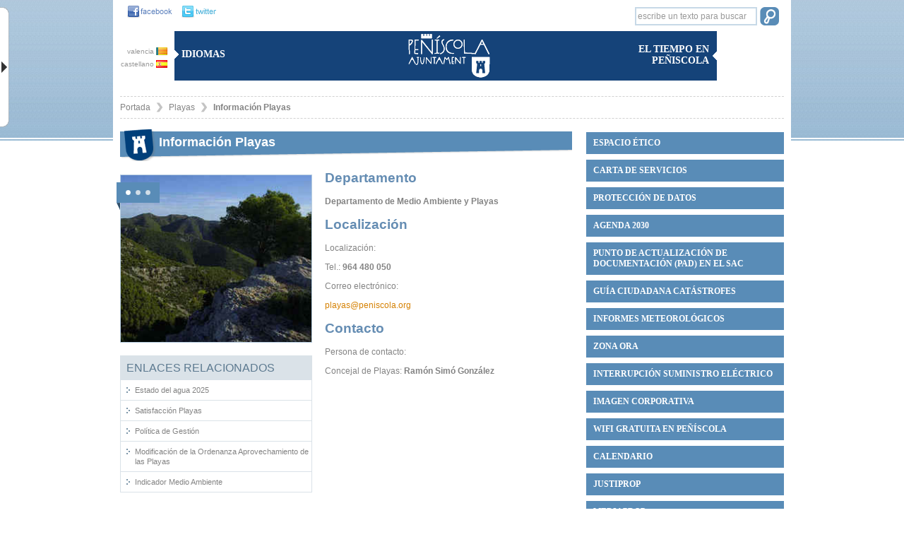

--- FILE ---
content_type: text/html; charset=UTF-8
request_url: https://www.peniscola.org/ver/1306/Informaci%C3%B3n-Playas.html
body_size: 77941
content:
<!DOCTYPE html PUBLIC "-//W3C//DTD XHTML 1.0 Strict//EN" "http://www.w3.org/TR/xhtml1/DTD/xhtml1-strict.dtd">
<html xmlns="http://www.w3.org/1999/xhtml" xml:lang="es" lang="es" xmlns:fb="http://ogp.me/ns/fb#">
<head>
    <title>Información Playas - Ayuntamiento de Peñíscola </title>
    <meta http-equiv="X-UA-Compatible" content="IE=7;FF=2" />
    <meta name="description" content="" />
    <meta name="keywords" content="" />
    <meta name="language" content="es" />
    <meta name="copyright" content="2009 - v.g.comunicacion" />
    <meta name="reply-to" content="info@vgcomunicacion.com" />
    <meta http-equiv="Content-Type" content="text/html; charset=UTF-8" />
    <meta http-equiv="Cache-Control" content ="no-cache"/>    
    <meta http-equiv="expires" content= "thu, 31 dec 2002 00:04:00 est"/>
   

    <link href='http://fonts.googleapis.com/css?family=Lato:300,400,700,900' rel='stylesheet' type='text/css'/>
    <link rel="stylesheet" type="text/css" href="/css/comunes.css" media="all" /> 
    <link rel="stylesheet" type="text/css" href="/css/estilos.css" media="all" />  
    <link rel="stylesheet" type="text/css" href="/css/impresion.css" media="print" />
    <link rel="stylesheet" type="text/css" href="/css/datepicker.css" media="all" />
    <script type="text/javascript" src="/js/mootools.v1.11.js"></script> 
    
    <link rel="stylesheet" type="text/css" href="/js/slimbox/slimbox.css" media="all" />
        <script type="text/javascript" src="/js/slimbox/slimbox.js"></script>
		<script type="text/javascript" src="/js/comunes.js"></script> 
        <script type="text/javascript" src="/js/peniscola.js"></script> 
		<script type="text/javascript" src="/js/validacion.js.php"></script>
    		<script type="text/javascript" src="/js/cufon-yui.js"></script>

   
		<script type="text/javascript">
			var idioma='es';
			var nodo_id=1306;var id_primer_nivel=582;var id_segundo_nivel=1306;
		</script>
		<style type="text/css">
			#node582 a{
				color:#cf759c;
			}

		</style>
      
    <!--[if IE]>
      <style type="text/css">
        #barra_etiquetas{
         padding:0; 
        }
        #etiquetas1{
          width:84.5%;
        }
      </style>
      <![endif]-->
    <!--[if (gte IE 5.5)&(lt IE 7)]>
        <style>
        .png{
            behavior: url('/js/png.htc');
        }
        </style>
    <![endif]-->
<script defer type="text/javascript" src="https://cdn.accesit.eu/aytopeniscola.js"></script>
  </head>
<body class="apartado">
<div id="fondo-cabeza" ></div>
<div id="content">
    <div id="pagina" >
        <div id="cabecera">   
            <div id="cabecera-arriba-izq">
                <!-- fecha -->
                <div class="social_links">
                <a href="https://www.facebook.com/pages/Ajuntament-de-Pen%C3%ADscola/418781754883873?ref=hl" target="_blank"><img src="/images/fb-cabecera.gif" alt="facebook" class="social" /></a>
                <a href="https://twitter.com/ajuntpeniscola" target="_blank"><img src="/images/twitter-cabecera.gif" alt="twitter" class="social" /></a>
                </div>
                <div class="idiomas">
                    <div class="banderas" >
                        <a href="http://va.peniscola.org/ver/1306/Informaci%C3%B3n-Playas.html" >valencia <img src="/images/banderas/va.gif" alt="va" /></a>
                        <a href="http://www.peniscola.org/ver/1306/Informaci%C3%B3n-Playas.html" >castellano <img src="/images/banderas/es.gif" alt="es" /></a>
                    </div>
                    <div class="cabecera-caja" >
                        <img src="/images/flecha-derecha.gif" alt="flecha" /> Idiomas 
                        
                    </div>
                </div>
            </div>    
            <div id="cabecera-arriba-centro">
                <h1>
                <a href="/" >
                    <img src="/images/logo.png" class="png" alt="Ayuntamiento de Peñiscola" />
                </a>
                </h1>
            </div>
            
            <div id="cabecera-arriba-derecha" >
                <form method="post" action="/nodos/buscar" class="buscador_general">
                    <fieldset>
                        <input name="buscar" title="escribe un texto para buscar" class="buscar-texto texto_por_defecto" />
                        <input type="submit" class="buscar-submit" value="" />
                    </fieldset>
                </form>
                
                <div class="cont_cabecera_derecha">
                <div class="cabecera-caja caja-derecha" >
                    <img src="/images/flecha-izq.gif" alt="flecha" />
                        <span>El tiempo en Peñiscola</span>
                </div>
                    
                    <!-- el tiempo -->
                    <div class="grafico_tiempo">
                        <div id="TT_ikEkkkkB89c17ASzDjDDDtuWBYU"><h2>
                            <a href="http://www.tutiempo.net/Tiempo-Espana.html" title="El tiempo en España"></a></h2>
                            <a href="http://www.tutiempo.net/Tiempo-Peniscola-E12430.html" title="El tiempo en Peñiscola"></a>
                        </div>  
                    </div>
                </div>
                 <!-- fin el tiempo -->

            </div>
     
            <div id="cabecera-menu">
                <ul id="cabecera-menu-arbol"><li id="node15535" class="carpeta"><a href="/ver/15535/Espacio-%C3%A9tico.html">Espacio ético</a></li><li id="node17379" class="apartado"><a href="/ver/17379/CARTA-DE-SERVICIOS.html">CARTA DE SERVICIOS</a></li><li id="node14533" class="apartado"><a href="/ver/14533/PROTECCI%C3%93N-DE-DATOS.html">PROTECCIÓN DE DATOS</a></li><li id="node17325" class="apartado"><a href="/ver/17325/Agenda-2030.html">Agenda 2030</a></li><li id="node17326" class="apartado"><a href="/ver/17326/Punto-de-Actualizaci%C3%B3n-de-Documentaci%C3%B3n-PAD-en-el-SAC.html">Punto de Actualización de Documentación (PAD) en el SAC</a></li><li id="node17821" class="apartado"><a href="/ver/17821/Gu%C3%ADa-ciudadana-cat%C3%A1strofes.html">Guía ciudadana catástrofes</a></li><li id="node15818" class="apartado"><a href="/ver/15818/Informes-meteorol%C3%B3gicos.html">Informes meteorológicos</a></li><li id="node7676" class="apartado"><a href="/ver/7676/Zona-ORA.html">Zona ORA</a></li><li id="node15755" class="apartado"><a href="/ver/15755/Interrupci%C3%B3n-suministro-el%C3%A9ctrico.html">Interrupción suministro eléctrico</a></li><li id="node16315" class="apartado"><a href="/ver/16315/IMAGEN-CORPORATIVA.html">IMAGEN CORPORATIVA</a></li><li id="node14897" class="apartado"><a href="/ver/14897/WIFI-GRATUITA-EN-PE%C3%91%C3%8DSCOLA.html">WIFI GRATUITA EN PEÑÍSCOLA</a></li><li id="node13159" class="apartado"><a href="/ver/13159/Calendario.html">Calendario</a></li><li id="node13843" class="apartado"><a href="/ver/13843/JUSTIPROP.html">JUSTIPROP</a></li><li id="node14813" class="apartado"><a href="/ver/14813/MEDIAPROP.html">MEDIAPROP</a></li><li id="node13263" class="apartado"><a href="/ver/13263/Lenguaje-igualitario-en-la-administraci%C3%B3n-.html">Lenguaje igualitario en la administración </a></li><li id="node7116" class="apartado"><a href="/ver/7116/Estado-del-Tr%C3%A1fico-.html">Estado del Tráfico </a></li><li id="node582" class="apartado"><a href="/ver/582/Playas-.html">Playas </a></li><li id="node511" class="carpeta"><a href="/ver/511/Gobierno-municipal.html">Gobierno municipal</a></li><li id="node8" class="carpeta"><a href="/ver/8/Departamentos.html">Departamentos</a></li><li id="node870" class="carpeta"><a href="/ver/870/Servicios.html">Servicios</a></li><li id="node10106" class="carpeta"><a href="/ver/10106/%A1Recicla.html">¡Recicla!</a></li><li id="node597" class="carpeta"><a href="/ver/597/Actividades-culturales-y-educaci%C3%B3n-.html">Actividades culturales y educación </a></li><li id="node598" class="carpeta"><a href="/ver/598/Deportes.html">Deportes</a></li><li id="node1917" class="carpeta"><a href="/ver/1917/Ludoteca.html">Ludoteca</a></li><li id="node8481" class="carpeta"><a href="/ver/8481/PN-Serra-dIrta.html">PN Serra d'Irta</a></li><li id="node1340" class="carpeta"><a href="/ver/1340/Tr%C3%A1mites--del-ciudadano-.html">Trámites  del ciudadano </a></li><li id="node595" class="carpeta"><a href="/ver/595/Tabl%C3%B3n-de-anuncios.html">Tablón de anuncios</a></li><li id="node7646" class="carpeta"><a href="/ver/7646/Informaci%C3%B3n-sobre-subvenciones.html">Información sobre subvenciones</a></li><li id="node7885" class="carpeta"><a href="/ver/7885/Asociaciones.html">Asociaciones</a></li><li id="node3" class="listaNoticia"><a href="/ver/3/Noticias.html">Noticias</a></li></ul> 
            </div>
            
            

<ol id="migas"><li class=" primera_miga"><a href="/">Portada</a></li><li class=""><a href="/ver/582/Playas-.html">Playas </a></li><li class="activo"><a href="/ver/1306/Informaci%C3%B3n-Playas.html">Información Playas</a></li></ol>
            
        </div> <!-- fin de cabecera -->
        
         
        
      <div id="contenido-izquierda"> <!-- inicio contenido-izquierda --> 
                	<h2 class="titulo_apartado">Información Playas</h2>

        
    <div id="apartado_izquierda"> <!-- inicio apartado_izquierda -->
		    	    
    
    <div id="galeria"> <!-- inicio galeria -->
        	<div id="galeria_fotos">
          	<a href="/bd/imagenes/imagen630g.jpg" rel="lightbox[galeria]" title=""><img class="foto_galeria primera" src="/bd/imagenes/imagen630p.jpg" alt=""/></a><a href="/bd/imagenes/imagen614g.jpg" rel="lightbox[galeria]" title=""><img class="foto_galeria" src="/bd/imagenes/imagen614p.jpg" alt=""/></a><a href="/bd/imagenes/imagen613g.jpg" rel="lightbox[galeria]" title=""><img class="foto_galeria" src="/bd/imagenes/imagen613p.jpg" alt=""/></a>            </div>
      
    </div> <!-- fin galeria -->
		
  


    <div id="cont_miniaturas_portada"> <!-- inicio cont_miniaturas_portada -->
        <div id="miniaturas_portada">
            <div id="imgs">
                                    <span class="mini_cover " id="miniatura0">
                    <img id="circ_0" src="/images/circ_activo.gif" alt=""/>
                    </span>
                                    <span class="mini_cover " id="miniatura1">
                    <img id="circ_1" src="/images/circ_no_activo.gif" alt=""/>
                    </span>
                                    <span class="mini_cover " id="miniatura2">
                    <img id="circ_2" src="/images/circ_no_activo.gif" alt=""/>
                    </span>
                                </div>
            </div>
    </div> <!-- fin cont_miniaturas_portada -->


<script type="text/javascript">
	galeriaBolas(true);
</script>


		    	     	      <div class="relacionados">
	        <h4>Enlaces relacionados</h4>
	        <ul>
	        <li><a href="/ver/17534/Estado-del-agua-2025.html" target="_self">Estado del agua 2025</a></li><li><a href="/ver/14503/Satisfacci%C3%B3n-Playas-de-Pe%C3%B1%C3%ADscola.html" target="_self">Satisfacción Playas</a></li><li><a href="https://www.peniscola.org/ver/16414/POL%C3%8DTICA-DE-GESTI%C3%93N-DE-PLAYAS.html" target="_self">Política de Gestión</a></li><li><a href="https://sede.peniscola.org/portal/sede/se_contenedor1.jsp?seccion=s_fdoc_d4_v1.jsp&amp;contenido=2919&amp;tipo=5&amp;nivel=1400&amp;layout=se_contenedor1.jsp&amp;codResi=1&amp;codMenu=15&amp;codMenuPN=3&amp;language=es" target="_blank">Modificación de la Ordenanza  Aprovechamiento de las Playas </a></li><li><a href="/ver/7533/Indicador-51-Medio-Ambiente.html" target="_self">Indicador Medio Ambiente</a></li>	        </ul>
	      </div>
                          </div> <!-- fin apartado_izquierda -->
    
	    	
    
    <div id="apartado_derecha"> <!-- inicio apartado -->    
    	
      <div class="contenido_editor">
                <h3>Departamento</h3>
<p><strong>Departamento de Medio Ambiente y Playas</strong></p>
<h3>Localización</h3>
<p>Localización:</p>
<p>Tel.: <strong>964 480 050 </strong><strong><br /></strong></p>
<p>Correo electrónico:</p>
<p><a class="moz-txt-link-abbreviated" href="mailto:playas@peniscola.org">playas@peniscola.org</a></p>
<h3>Contacto</h3>
<p>Persona de contacto:<strong> <br /></strong></p>
<p>Concejal de Playas: <strong>Ramón Simó González</strong></p>
<p>&nbsp;</p>                        </div>
      
    </div> <!-- fin apartado -->
                   
      </div> <!-- fin contenido-izquierda -->     
        
      <div id="contenido-derecha"> <!-- inicio contenido-derecha -->
            
            
        
            
            <!-- menu arbol -->
            <ul id="menu_arbol"><li id="node15535" class="carpeta"><a href="/ver/15535/Espacio-%C3%A9tico.html">Espacio ético</a><ul><li id="node15536" class="apartado"><a href="/ver/15536/%C3%89tica-y-cumplimiento.html">Ética y cumplimiento</a></li><li id="node15539" class="apartado"><a href="/ver/15539/C%C3%B3digo-%C3%89tico.html">Código Ético</a></li><li id="node15537" class="apartado"><a href="/ver/15537/Buz%C3%B3n-antifraude.html">Buzón antifraude</a></li><li id="node15538" class="apartado"><a href="/ver/15538/Plan-de-Medidas-Antifraude.html">Plan de Medidas Antifraude</a></li></ul></li><li id="node17379" class="apartado"><a href="/ver/17379/CARTA-DE-SERVICIOS.html">CARTA DE SERVICIOS</a><ul><li id="node17392" class="apartado"><a href="/ver/17392/Carta-de-servicios-de-Alcald%C3%ADa.html">Carta de servicios de Alcaldía</a></li><li id="node17413" class="apartado"><a href="/ver/17413/Carta-de-servicios-de-la-Biblioteca.html">Carta de servicios de la Biblioteca</a></li><li id="node17415" class="apartado"><a href="/ver/17415/Carta-de-servicios-de-Cultura.html">Carta de servicios de Cultura</a></li><li id="node17416" class="apartado"><a href="/ver/17416/Carta-de-servicios-de-Deportes.html">Carta de servicios de Deportes</a></li><li id="node17418" class="apartado"><a href="/ver/17418/Carta-de-servicios-de-Intervenci%C3%B3n-Tesorer%C3%ADa.html">Carta de servicios de Intervención-Tesorería</a></li><li id="node17417" class="apartado"><a href="/ver/17417/Carta-de-servicios-de-Juventud.html">Carta de servicios de Juventud</a></li><li id="node17419" class="apartado"><a href="/ver/17419/Carta-de-servicios-de-Normalizaci%C3%B3n-Ling%C3%BC%C3%ADstica.html">Carta de servicios de Normalización Lingüística</a></li><li id="node17421" class="apartado"><a href="/ver/17421/Carta-de-servicios-de-Playas.html">Carta de servicios de Playas</a></li><li id="node17420" class="apartado"><a href="/ver/17420/Carta-de-servicios-de-Polic%C3%ADa.html">Carta de servicios de Policía</a></li><li id="node17469" class="apartado"><a href="/ver/17469/Carta-de-servicios-del-Servicio-de-Atenci%C3%B3n-Ciudadana.html">Carta de servicios del Servicio de Atención Ciudadana</a></li><li id="node17470" class="apartado"><a href="/ver/17470/Carta-de-servicios-de-la-Agencia-de-Desarrollo-Local.html">Carta de servicios de la Agencia de Desarrollo Local</a></li><li id="node17473" class="apartado"><a href="/ver/17473/Carta-de-servicios-de-Secretar%C3%ADa.html">Carta de servicios de Secretaría</a></li><li id="node17472" class="apartado"><a href="/ver/17472/Carta-de-servicios-de-Turismo.html">Carta de servicios de Turismo</a></li><li id="node17471" class="apartado"><a href="/ver/17471/Carta-de-servicios-de-Urbanismo.html">Carta de servicios de Urbanismo</a></li></ul></li><li id="node14533" class="apartado"><a href="/ver/14533/PROTECCI%C3%93N-DE-DATOS.html">PROTECCIÓN DE DATOS</a><ul><li id="node14535" class="apartado"><a href="/ver/14535/Registro-de-Actividades-de-Tratamiento.html">Registro de Actividades de Tratamiento</a></li><li id="node14982" class="apartado"><a href="/ver/14982/Pol%C3%ADtica-de-privacidad-y-protecci%C3%B3n-de-datos.html">Política de privacidad y protección de datos</a></li><li id="node14534" class="apartado"><a href="/ver/14534/Informaci%C3%B3n-sobre-el-tratamiento-de-datos-personales.html">Información sobre el tratamiento de datos personales</a><ul><li id="node14650" class="apartado"><a href="/ver/14650/Gesti%C3%B3n-econ%C3%B3mica-y-financiera.html">Gestión económica y financiera</a></li><li id="node14738" class="apartado"><a href="/ver/14738/Medio-Ambiente.html">Medio Ambiente</a></li><li id="node14740" class="apartado"><a href="/ver/14740/Hacienda-y-tributos--Gesti%C3%B3n-y-recaudaci%C3%B3n-tributaria.html">Hacienda y tributos. Gestión y recaudación tributaria</a></li><li id="node14827" class="apartado"><a href="/ver/14827/Servicios-y-ayudas-sociales.html">Servicios y ayudas sociales</a></li><li id="node14973" class="apartado"><a href="/ver/14973/Gesti%C3%B3n-de-Recursos-Humanos.html">Gestión de Recursos Humanos</a></li><li id="node14999" class="apartado"><a href="/ver/14999/Mercado-ambulante.html">Mercado ambulante</a></li><li id="node15005" class="apartado"><a href="/ver/15005/Inscripci%C3%B3n-actividades--talleres--jornadas.html">Inscripción actividades, talleres, jornadas</a></li><li id="node15179" class="apartado"><a href="/ver/15179/Urbanismo.html">Urbanismo</a></li><li id="node15180" class="apartado"><a href="/ver/15180/Padr%C3%B3n-de-Habitantes.html">Padrón de Habitantes</a></li><li id="node15182" class="apartado"><a href="/ver/15182/Ayudas-o-subvenciones-en-general.html">Ayudas o subvenciones en general</a></li><li id="node15186" class="apartado"><a href="/ver/15186/Registro-de-Asociaciones-Municipales.html">Registro de Asociaciones Municipales</a></li><li id="node15212" class="apartado"><a href="/ver/15212/Servicio-Atenci%C3%B3n-Ciudadana.html">Servicio Atención Ciudadana</a></li></ul></li></ul></li><li id="node17325" class="apartado"><a href="/ver/17325/Agenda-2030.html">Agenda 2030</a></li><li id="node17326" class="apartado"><a href="/ver/17326/Punto-de-Actualizaci%C3%B3n-de-Documentaci%C3%B3n-PAD-en-el-SAC.html">Punto de Actualización de Documentación (PAD) en el SAC</a></li><li id="node17821" class="apartado"><a href="/ver/17821/Gu%C3%ADa-ciudadana-cat%C3%A1strofes.html">Guía ciudadana catástrofes</a></li><li id="node15818" class="apartado"><a href="/ver/15818/Informes-meteorol%C3%B3gicos.html">Informes meteorológicos</a><ul><li id="node17801" class="apartado"><a href="/ver/17801/Decreto-Alcald%C3%ADa-alerta-roja.html">Decreto Alcaldía alerta roja</a></li></ul></li><li id="node7676" class="apartado"><a href="/ver/7676/Zona-ORA.html">Zona ORA</a><ul><li id="node16249" class="apartado"><a href="/ver/16249/Contacto.html">Contacto</a></li><li id="node16222" class="apartado"><a href="/ver/16222/ZONA-ORA-2025.html">ZONA ORA 2025</a></li><li id="node16223" class="apartado"><a href="/ver/16223/ZONAS-NARANJA-2025.html">ZONAS NARANJA 2025</a></li><li id="node16224" class="apartado"><a href="/ver/16224/ZONAS-AZULES-2025.html">ZONAS AZULES 2025</a></li><li id="node16225" class="apartado"><a href="/ver/16225/ZONAS-VERDES-2025.html">ZONAS VERDES 2025</a></li><li id="node16226" class="apartado"><a href="/ver/16226/ZONA-ORA-2025---Residentes.html">ZONA ORA 2025 - Residentes</a></li><li id="node16227" class="apartado"><a href="/ver/16227/ZONA-ORA-2025---Tarifas-y-abonos.html">ZONA ORA 2025 - Tarifas y abonos</a></li></ul></li><li id="node15755" class="apartado"><a href="/ver/15755/Interrupci%C3%B3n-suministro-el%C3%A9ctrico.html">Interrupción suministro eléctrico</a></li><li id="node16315" class="apartado"><a href="/ver/16315/IMAGEN-CORPORATIVA.html">IMAGEN CORPORATIVA</a><ul><li id="node16316" class="apartado"><a href="/ver/16316/Manual-de-Identidad.html">Manual de Identidad</a></li><li id="node16310" class="apartado"><a href="/ver/16310/Logotipo-en-blanco-y-negro.html">Logotipo en blanco y negro</a></li><li id="node16317" class="apartado"><a href="/ver/16317/Logotipo-en-color.html">Logotipo en color</a></li></ul></li><li id="node14897" class="apartado"><a href="/ver/14897/WIFI-GRATUITA-EN-PE%C3%91%C3%8DSCOLA.html">WIFI GRATUITA EN PEÑÍSCOLA</a></li><li id="node13159" class="apartado"><a href="/ver/13159/Calendario.html">Calendario</a></li><li id="node13843" class="apartado"><a href="/ver/13843/JUSTIPROP.html">JUSTIPROP</a></li><li id="node14813" class="apartado"><a href="/ver/14813/MEDIAPROP.html">MEDIAPROP</a></li><li id="node13263" class="apartado"><a href="/ver/13263/Lenguaje-igualitario-en-la-administraci%C3%B3n-.html">Lenguaje igualitario en la administración </a></li><li id="node7116" class="apartado"><a href="/ver/7116/Estado-del-Tr%C3%A1fico-.html">Estado del Tráfico </a><ul><li id="node16883" class="apartado"><a href="/ver/16883/Restricciones-de-tr%C3%A1fico-y-estacionamiento-BMW-MOTORRAD-.html">Restricciones de tráfico y estacionamiento BMW MOTORRAD </a></li></ul></li><li id="node582" class="apartado"><a href="/ver/582/Playas-.html">Playas </a><ul><li id="node1306" class="apartado"><a href="/ver/1306/Informaci%C3%B3n-Playas.html">Información Playas</a></li><li id="node16264" class="apartado"><a href="/ver/16264/Estado-del-agua-de-las-playas.html">Estado del agua de las playas</a><ul><li id="node17534" class="apartado"><a href="/ver/17534/Estado-del-agua-2025.html">Estado del agua 2025</a></li><li id="node16267" class="apartado"><a href="/ver/16267/Estado-del-agua-2024.html">Estado del agua 2024</a></li><li id="node14520" class="apartado"><a href="/ver/14520/Estado-del-agua-2023.html">Estado del agua 2023</a></li></ul></li><li id="node16263" class="apartado"><a href="/ver/16263/Estado-superficies-arena-y-duchas.html">Estado superficies arena y duchas</a><ul><li id="node15568" class="apartado"><a href="/ver/15568/Estado-superficies-arena-y-duchas-2023.html">Estado superficies arena y duchas 2023</a></li></ul></li><li id="node14503" class="apartado"><a href="/ver/14503/Satisfacci%C3%B3n-Playas-de-Pe%C3%B1%C3%ADscola.html">Satisfacción Playas de Peñíscola</a></li><li id="node17422" class="apartado"><a href="/ver/17422/Satisfacci%C3%B3n-puntos-accesibles-de-ba%C3%B1o-adaptado.html">Satisfacción puntos accesibles de baño adaptado</a></li><li id="node16550" class="apartado"><a href="/ver/16550/Carta-de-Servicios.html">Carta de Servicios</a></li><li id="node16414" class="apartado"><a href="/ver/16414/POL%C3%8DTICA-DE-GESTI%C3%93N-DE-PLAYAS.html">POLÍTICA DE GESTIÓN DE PLAYAS</a></li><li id="node17480" class="apartado"><a href="/ver/17480/Servicio-de-Salvamento-y-Socorrismo.html">Servicio de Salvamento y Socorrismo</a></li><li id="node7533" class="apartado"><a href="/ver/7533/Galardones-y-Certificados-.html">Galardones y Certificados </a></li><li id="node15423" class="apartado"><a href="/ver/15423/Reciclar-para-ConserMar.html">Reciclar para ConserMar</a></li></ul></li><li id="node511" class="carpeta"><a href="/ver/511/Gobierno-municipal.html">Gobierno municipal</a><ul><li id="node861" class="apartado"><a href="/ver/861/Saludo-alcalde.html">Saludo alcalde</a></li><li id="node8949" class="apartado"><a href="/ver/8949/Agenda-alcalde.html">Agenda alcalde</a><ul><li id="node15002" class="apartado"><a href="/ver/15002/Agenda-2024.html">Agenda 2024</a></li></ul></li><li id="node7133" class="apartado"><a href="/ver/7133/Cargos-de-confianza.html">Cargos de confianza</a></li><li id="node7128" class="apartado"><a href="/ver/7128/Datos-biogr%C3%A1ficos-corporaci%C3%B3n.html">Datos biográficos corporación</a></li><li id="node862" class="apartado"><a href="/ver/862/Corporaci%C3%B3n.html">Corporación</a></li><li id="node7132" class="apartado"><a href="/ver/7132/%C3%93rganos-de-gobierno.html">Órganos de gobierno</a><ul><li id="node654" class="galeria"><a href="/ver/654/Pleno-municipal.html">Pleno municipal</a></li><li id="node864" class="apartado"><a href="/ver/864/Junta-de-Gobierno-Local-.html">Junta de Gobierno Local </a></li><li id="node7046" class="apartado"><a href="/ver/7046/Comisiones-Informativas-Permanentes.html">Comisiones Informativas Permanentes</a></li></ul></li><li id="node865" class="apartado"><a href="/ver/865/Sesiones-plenarias.html">Sesiones plenarias</a><ul><li id="node7146" class="apartado"><a href="/ver/7146/V%C3%ADdeos-plenos.html">Vídeos plenos</a></li><li id="node17900" class="apartado"><a href="/ver/17900/-20-de-noviembre-de-2025.html"> 20 de noviembre de 2025</a></li><li id="node17795" class="apartado"><a href="/ver/17795/25-de-septiembre-de-2025.html">25 de septiembre de 2025</a></li><li id="node17635" class="apartado"><a href="/ver/17635/17-de-julio-de-2025.html">17 de julio de 2025</a></li><li id="node17336" class="apartado"><a href="/ver/17336/15-de-mayo-de-2025.html">15 de mayo de 2025</a></li><li id="node17190" class="apartado"><a href="/ver/17190/20-de-marzo-de-2025.html">20 de marzo de 2025</a></li><li id="node17076" class="apartado"><a href="/ver/17076/16-de-enero-de-2025.html">16 de enero de 2025</a></li><li id="node17075" class="apartado"><a href="/ver/17075/19-de-diciembre-de-2024.html">19 de diciembre de 2024</a></li><li id="node16951" class="apartado"><a href="/ver/16951/21-de-noviembre-de-2024.html">21 de noviembre de 2024</a></li><li id="node16800" class="apartado"><a href="/ver/16800/26-de-septiembre-de-2024.html">26 de septiembre de 2024</a></li><li id="node16619" class="apartado"><a href="/ver/16619/18-de-julio-de-2024.html">18 de julio de 2024</a></li><li id="node16312" class="apartado"><a href="/ver/16312/16-de-mayo-de-2024.html">16 de mayo de 2024</a></li><li id="node16302" class="apartado"><a href="/ver/16302/13-de-mayo-de-2024.html">13 de mayo de 2024</a></li><li id="node16173" class="apartado"><a href="/ver/16173/21-de-marzo-de-2024.html">21 de marzo de 2024</a></li><li id="node16058" class="apartado"><a href="/ver/16058/18-de-enero-de-2024.html">18 de enero de 2024</a></li><li id="node16052" class="apartado"><a href="/ver/16052/11-de-enero-de-2024.html">11 de enero de 2024</a></li><li id="node15921" class="apartado"><a href="/ver/15921/16-de-noviembre-de-2023.html">16 de noviembre de 2023</a></li><li id="node15920" class="apartado"><a href="/ver/15920/28-de-septiembre-de-2023.html">28 de septiembre de 2023</a></li><li id="node15655" class="apartado"><a href="/ver/15655/10-de-agosto-de-2023.html">10 de agosto de 2023</a></li><li id="node15583" class="apartado"><a href="/ver/15583/20-de-julio-de-2023.html">20 de julio de 2023</a></li><li id="node15572" class="apartado"><a href="/ver/15572/29-de-junio-de-2023.html">29 de junio de 2023</a></li><li id="node15570" class="apartado"><a href="/ver/15570/17-de-junio-de-2023.html">17 de junio de 2023</a></li><li id="node15431" class="apartado"><a href="/ver/15431/14-de-junio-de-2023.html">14 de junio de 2023</a></li><li id="node15367" class="apartado"><a href="/ver/15367/18-de-mayo-de-2023.html">18 de mayo de 2023</a></li><li id="node15366" class="apartado"><a href="/ver/15366/30-de-marzo-de-2023.html">30 de marzo de 2023</a></li><li id="node15227" class="apartado"><a href="/ver/15227/9-de-febrero-de-2023.html">9 de febrero de 2023</a></li><li id="node15104" class="apartado"><a href="/ver/15104/22-de-diciembre-2022.html">22 de diciembre 2022</a></li><li id="node15102" class="apartado"><a href="/ver/15102/17-de-noviembre-de-2022.html">17 de noviembre de 2022</a></li><li id="node14759" class="apartado"><a href="/ver/14759/-28-de-septiembre-de-2022.html"> 28 de septiembre de 2022</a></li><li id="node14680" class="apartado"><a href="/ver/14680/21-de-julio-de-2022.html">21 de julio de 2022</a></li><li id="node14681" class="apartado"><a href="/ver/14681/19-de-mayo-de-2022.html">19 de mayo de 2022</a></li><li id="node14679" class="apartado"><a href="/ver/14679/7-de-abril-de-2022.html">7 de abril de 2022</a></li><li id="node14108" class="apartado"><a href="/ver/14108/17-de-marzo-de-2022.html">17 de marzo de 2022</a></li><li id="node14107" class="apartado"><a href="/ver/14107/17-de-febrero-de-2022.html">17 de febrero de 2022</a></li><li id="node13969" class="apartado"><a href="/ver/13969/22-de-diciembre-de-2021.html">22 de diciembre de 2021</a></li><li id="node13864" class="apartado"><a href="/ver/13864/18-de-noviembre-de-2021.html">18 de noviembre de 2021</a></li><li id="node13754" class="apartado"><a href="/ver/13754/23-de-septiembre-de-2021.html">23 de septiembre de 2021</a></li><li id="node13567" class="apartado"><a href="/ver/13567/15-de-julio-de-2021.html">15 de julio de 2021</a></li><li id="node13380" class="apartado"><a href="/ver/13380/27-de-mayo-de-2021.html">27 de mayo de 2021</a></li><li id="node13333" class="apartado"><a href="/ver/13333/6-de-mayo-de-2021.html">6 de mayo de 2021</a></li><li id="node13260" class="apartado"><a href="/ver/13260/18-de-marzo-de-2021.html">18 de marzo de 2021</a></li><li id="node13232" class="apartado"><a href="/ver/13232/23-de-febrero-de-2021.html">23 de febrero de 2021</a></li><li id="node13197" class="apartado"><a href="/ver/13197/21-de-enero-de-2021.html">21 de enero de 2021</a></li><li id="node13121" class="apartado"><a href="/ver/13121/19-de-noviembre-de-2020.html">19 de noviembre de 2020</a></li><li id="node12977" class="apartado"><a href="/ver/12977/17-de-septiembre-de-2020.html">17 de septiembre de 2020</a></li><li id="node12838" class="apartado"><a href="/ver/12838/16-de-julio-de-2020.html">16 de julio de 2020</a></li><li id="node12637" class="apartado"><a href="/ver/12637/21-de-mayo-2020.html">21 de mayo 2020</a></li><li id="node12468" class="apartado"><a href="/ver/12468/12-de-marzo-de-2020.html">12 de marzo de 2020</a></li><li id="node12273" class="apartado"><a href="/ver/12273/16-de-enero-de-2020.html">16 de enero de 2020</a></li><li id="node12221" class="apartado"><a href="/ver/12221/5-de-diciembre-de-2019.html">5 de diciembre de 2019</a></li><li id="node12132" class="apartado"><a href="/ver/12132/21-de-noviembre-de-2019.html">21 de noviembre de 2019</a></li><li id="node11998" class="apartado"><a href="/ver/11998/15-de-octubre-de-2019.html">15 de octubre de 2019</a></li><li id="node11892" class="apartado"><a href="/ver/11892/26-de-septiembre-de-2019.html">26 de septiembre de 2019</a></li><li id="node11657" class="apartado"><a href="/ver/11657/18-de-julio-de-2019.html">18 de julio de 2019</a></li><li id="node11529" class="apartado"><a href="/ver/11529/27-de-junio-de-2019.html">27 de junio de 2019</a></li><li id="node11493" class="apartado"><a href="/ver/11493/15-de-junio-de-2019.html">15 de junio de 2019</a></li><li id="node11416" class="apartado"><a href="/ver/11416/16-de-mayo-de-2019.html">16 de mayo de 2019</a></li><li id="node11395" class="apartado"><a href="/ver/11395/3-de-mayo-de-2019.html">3 de mayo de 2019</a></li><li id="node11270" class="apartado"><a href="/ver/11270/21-de-marzo-de-2019.html">21 de marzo de 2019</a></li><li id="node11141" class="apartado"><a href="/ver/11141/17-de-enero-de-2019.html">17 de enero de 2019</a></li><li id="node11138" class="apartado"><a href="/ver/11138/22-de-noviembre-de-2018.html">22 de noviembre de 2018</a></li><li id="node10863" class="apartado"><a href="/ver/10863/20-de-septiembre-de-2018.html">20 de septiembre de 2018</a></li><li id="node10751" class="apartado"><a href="/ver/10751/19-de-julio-de-2018.html">19 de julio de 2018</a></li><li id="node10490" class="apartado"><a href="/ver/10490/24-de-mayo-de-2018.html">24 de mayo de 2018</a></li><li id="node10543" class="apartado"><a href="/ver/10543/23-de-abril-de-2018.html">23 de abril de 2018</a></li><li id="node10541" class="apartado"><a href="/ver/10541/15-de-marzo-de-2018.html">15 de marzo de 2018</a></li><li id="node10203" class="apartado"><a href="/ver/10203/25-de-enero--de-2018.html">25 de enero  de 2018</a></li><li id="node10167" class="apartado"><a href="/ver/10167/22-de-diciembre-de-2017.html">22 de diciembre de 2017</a></li><li id="node10040" class="apartado"><a href="/ver/10040/16-de-noviembre-de-2017.html">16 de noviembre de 2017</a></li><li id="node9945" class="apartado"><a href="/ver/9945/5-de-octubre-de-2017.html">5 de octubre de 2017</a></li><li id="node9944" class="apartado"><a href="/ver/9944/21-de-septiembre-de-2017.html">21 de septiembre de 2017</a></li><li id="node9745" class="apartado"><a href="/ver/9745/20-de-julio-de-2017.html">20 de julio de 2017</a></li><li id="node9683" class="apartado"><a href="/ver/9683/15-de-junio-de-2017.html">15 de junio de 2017</a></li><li id="node9682" class="apartado"><a href="/ver/9682/18-de-mayo-de-2017.html">18 de mayo de 2017</a></li><li id="node9237" class="apartado"><a href="/ver/9237/16-de-marzo-de-2017.html">16 de marzo de 2017</a></li><li id="node8994" class="apartado"><a href="/ver/8994/12-de-enero-de-2017.html">12 de enero de 2017</a></li><li id="node8835" class="apartado"><a href="/ver/8835/17-de-noviembre-de-2016.html">17 de noviembre de 2016</a></li><li id="node8704" class="apartado"><a href="/ver/8704/22-de-septiembre-de-2016.html">22 de septiembre de 2016</a></li><li id="node8660" class="apartado"><a href="/ver/8660/21-de-julio-de-2016.html">21 de julio de 2016</a></li><li id="node8104" class="apartado"><a href="/ver/8104/30-de-mayo-de-2016.html">30 de mayo de 2016</a></li><li id="node8051" class="apartado"><a href="/ver/8051/26-de-mayo-de-2016.html">26 de mayo de 2016</a></li><li id="node7896" class="apartado"><a href="/ver/7896/17-de-marzo-de-2016.html">17 de marzo de 2016</a></li><li id="node7624" class="apartado"><a href="/ver/7624/28-de-enero-de-2016.html">28 de enero de 2016</a></li><li id="node7566" class="apartado"><a href="/ver/7566/22-de-diciembre-de-2015.html">22 de diciembre de 2015</a></li><li id="node7482" class="apartado"><a href="/ver/7482/25-de-noviembre-de-2015.html">25 de noviembre de 2015</a></li><li id="node7465" class="apartado"><a href="/ver/7465/19-de-noviembre-de-2015.html">19 de noviembre de 2015</a></li><li id="node7471" class="apartado"><a href="/ver/7471/24-de-septiembre-de-2015.html">24 de septiembre de 2015</a></li><li id="node7145" class="apartado"><a href="/ver/7145/16-de-julio-de-2015.html">16 de julio de 2015</a></li><li id="node923" class="apartado"><a href="/ver/923/26-de-junio-de-2015.html">26 de junio de 2015</a></li><li id="node7117" class="apartado"><a href="/ver/7117/13-de-junio-de-2015.html">13 de junio de 2015</a></li></ul></li><li id="node8303" class="apartado"><a href="/ver/8303/Consejos-municipales.html">Consejos municipales</a><ul><li id="node8655" class="apartado"><a href="/ver/8655/Consejo-Municipal-de-Deportes-.html">Consejo Municipal de Deportes </a></li><li id="node8656" class="apartado"><a href="/ver/8656/Consejo-Sectorial-de-Cultura.html">Consejo Sectorial de Cultura</a></li><li id="node8658" class="apartado"><a href="/ver/8658/Consejo-Local-de-Comercio.html">Consejo Local de Comercio</a></li><li id="node12501" class="apartado"><a href="/ver/12501/-Consejo-de-la-Infancia-y-Adolescencia-Local.html"> Consejo de la Infancia y Adolescencia Local</a></li></ul></li><li id="node866" class="apartado"><a href="/ver/866/Dependencias.html">Dependencias</a></li><li id="node7050" class="apartado"><a href="/ver/7050/Retribuciones-.html">Retribuciones </a></li><li id="node7051" class="apartado"><a href="/ver/7051/Representaci%C3%B3n-en-%C3%B3rganos-colegiados.html">Representación en órganos colegiados</a></li><li id="node7137" class="apartado"><a href="/ver/7137/Grupos-municipales.html">Grupos municipales</a></li><li id="node7130" class="apartado"><a href="/ver/7130/Contacto-concejales.html">Contacto concejales</a><ul><li id="node7102" class="apartado"><a href="/ver/7102/Contacto-y-horarios-equipo-de-gobierno.html">Contacto y horarios equipo de gobierno</a></li><li id="node7127" class="apartado"><a href="/ver/7127/Contacto-grupos-pol%C3%ADticos.html">Contacto grupos políticos</a></li></ul></li></ul></li><li id="node8" class="carpeta"><a href="/ver/8/Departamentos.html">Departamentos</a><ul><li id="node934" class="apartado"><a href="/ver/934/Departamentos.html">Departamentos</a></li><li id="node908" class="apartado"><a href="/ver/908/Actividades.html">Actividades</a></li><li id="node911" class="apartado"><a href="/ver/911/AEDL-AFIC.html">AEDL-AFIC</a><ul><li id="node4867" class="apartado"><a href="/ver/4867/Informaci%C3%B3n-AEDL-AFIC.html">Información AEDL-AFIC</a></li><li id="node14830" class="apartado"><a href="/ver/14830/Acreditaci%C3%B3n-competencias-profesionales.html">Acreditación competencias profesionales</a></li><li id="node10017" class="apartado"><a href="/ver/10017/LABORA---Fondo-Social-Europeo.html">LABORA - Fondo Social Europeo</a></li><li id="node13406" class="apartado"><a href="/ver/13406/Programa-de-empleo-EPLAYA.html">Programa de empleo EPLAYA</a></li><li id="node13471" class="apartado"><a href="/ver/13471/Avalem-experi%C3ncia-EMCORP-2021.html">Avalem experiència EMCORP 2021</a></li><li id="node14717" class="apartado"><a href="/ver/14717/Programa-de-empleo-EXPLUS.html">Programa de empleo EXPLUS</a></li><li id="node15833" class="apartado"><a href="/ver/15833/Avalem-Joves-EMPUJU-2023.html">Avalem Joves EMPUJU 2023</a></li></ul></li><li id="node515" class="apartado"><a href="/ver/515/Alcald%C3%ADa.html">Alcaldía</a></li><li id="node912" class="apartado"><a href="/ver/912/Bienestar-Social.html">Bienestar Social</a><ul><li id="node17820" class="apartado"><a href="/ver/17820/Noviembre-es-Bienestar-2025.html">Noviembre es Bienestar 2025</a></li><li id="node17827" class="apartado"><a href="/ver/17827/Taller-de-Danzaterapia.html">Taller de Danzaterapia</a></li><li id="node17839" class="apartado"><a href="/ver/17839/Nutrici%C3%B3n-en-la-enfermedad-oncol%C3%B3gica.html">Nutrición en la enfermedad oncológica</a></li><li id="node17840" class="apartado"><a href="/ver/17840/Sexualidad-en-la-enfermedad-oncol%C3%B3gica.html">Sexualidad en la enfermedad oncológica</a></li><li id="node913" class="apartado"><a href="/ver/913/Servicios-Sociales.html">Servicios Sociales</a></li><li id="node16834" class="apartado"><a href="/ver/16834/Concurso-de-Fotograf%C3%ADa-Dones-2026.html">Concurso de Fotografía Dones 2026</a></li><li id="node17184" class="apartado"><a href="/ver/17184/Ganadores-del-Concurso-Fotograf%C3%ADa-Dones-2025.html">Ganadores del Concurso Fotografía Dones 2025</a></li><li id="node16503" class="apartado"><a href="/ver/16503/Auxiliar-Servicio-Atenci%C3%B3n-Domiciliaria-SAD.html">Auxiliar Servicio Atención Domiciliaria (SAD)</a></li><li id="node914" class="apartado"><a href="/ver/914/EEIIA-antes-SEAFI.html">EEIIA (antes SEAFI)</a></li><li id="node916" class="apartado"><a href="/ver/916/Coordinadora-del-menor.html">Coordinadora del menor</a></li><li id="node14823" class="apartado"><a href="/ver/14823/Consejo-de-Infancia-y-Adolescencia-Local-CIAL.html">Consejo de Infancia y Adolescencia Local (CIAL)</a></li><li id="node16920" class="apartado"><a href="/ver/16920/Derechos-de-la-infancia-educaci%C3%B3n.html">Derechos de la infancia educación</a></li><li id="node16884" class="apartado"><a href="/ver/16884/Contra-la-trata-y-la-explotaci%C3%B3n-sexual.html">Contra la trata y la explotación sexual</a></li><li id="node7629" class="apartado"><a href="/ver/7629/Oficina-PANGEA.html">Oficina PANGEA</a></li><li id="node15648" class="apartado"><a href="/ver/15648/Espa%C3%B1ol-para-extranjeros.html">Español para extranjeros</a></li><li id="node13863" class="apartado"><a href="/ver/13863/D%C3%ADa-Internacional-para-la-Tolerancia.html">Día Internacional para la Tolerancia</a></li></ul></li><li id="node906" class="apartado"><a href="/ver/906/Catastro.html">Catastro</a></li><li id="node581" class="apartado"><a href="/ver/581/Comunicaci%C3%B3n-y-prensa.html">Comunicación y prensa</a></li><li id="node15087" class="apartado"><a href="/ver/15087/Pe%C3%B1%C3%ADscola-Film-Office.html">Peñíscola Film Office</a></li><li id="node1321" class="apartado"><a href="/ver/1321/Contrataci%C3%B3n.html">Contratación</a><ul><li id="node10211" class="apartado"><a href="/ver/10211/Informaci%C3%B3n-Departamento-de-Contrataci%C3%B3n.html">Información Departamento de Contratación</a></li><li id="node10210" class="apartado"><a href="/ver/10210/Contratos-menores-de-obras-2017.html">Contratos menores de obras 2017</a></li></ul></li><li id="node7118" class="apartado"><a href="/ver/7118/Intervenci%C3%B3n-.html">Intervención </a><ul><li id="node7121" class="apartado"><a href="/ver/7121/Informaci%C3%B3n-Intervenci%C3%B3n.html">Información Intervención</a></li><li id="node7517" class="apartado"><a href="/ver/7517/Informaci%C3%B3n-econ%C3%B3mica-y-financiera.html">Información económica y financiera</a></li></ul></li><li id="node579" class="apartado"><a href="/ver/579/Normalizaci%C3%B3n-Ling%C3%BC%C3%ADstica.html">Normalización Lingüística</a><ul><li id="node951" class="apartado"><a href="/ver/951/Departamento-de-Normalizaci%C3%B3n-Ling%C3%BC%C3%ADstica.html">Departamento de Normalización Lingüística</a></li><li id="node946" class="apartado"><a href="/ver/946/Informaci%C3%B3n-general.html">Información general</a></li><li id="node950" class="apartado"><a href="/ver/950/Legislaci%C3%B3n-ling%C3%BC%C3%ADstica.html">Legislación lingüística</a></li></ul></li><li id="node904" class="apartado"><a href="/ver/904/Padr%C3%B3n.html">Padrón</a></li><li id="node16259" class="apartado"><a href="/ver/16259/Medio-Ambiente.html">Medio Ambiente</a><ul><li id="node16260" class="apartado"><a href="/ver/16260/Informaci%C3%B3n-Medio-Ambiente.html">Información Medio Ambiente</a></li><li id="node17922" class="apartado"><a href="/ver/17922/Actividades-Educaci%C3%B3n-Ambiental-2025.html">Actividades Educación Ambiental 2025</a></li><li id="node16460" class="apartado"><a href="/ver/16460/Reduce--reutiliza--recicla.html">Reduce, reutiliza, recicla</a></li><li id="node7898" class="apartado"><a href="/ver/7898/Mosquito-Tigre.html">Mosquito Tigre</a></li><li id="node10523" class="apartado"><a href="/ver/10523/Campa%C3%B1a-animales-compa%C3%B1%C3%ADa.html">Campaña animales compañía</a></li><li id="node11682" class="apartado"><a href="/ver/11682/Tortugas-en-el-Mediterr%C3%A1neo.html">Tortugas en el Mediterráneo</a></li><li id="node13353" class="apartado"><a href="/ver/13353/Marjal-de-Pe%C3%B1%C3%ADscola.html">Marjal de Peñíscola</a></li><li id="node7683" class="apartado"><a href="/ver/7683/Procesionaria-del-pino.html">Procesionaria del pino</a></li><li id="node1000" class="apartado"><a href="/ver/1000/Tratamiento-de-palmeras-contra-el-picudo-rojo.html">Tratamiento de palmeras contra el picudo rojo</a></li><li id="node13874" class="apartado"><a href="/ver/13874/Colonia-felina-autorizada.html">Colonia felina autorizada</a></li><li id="node17424" class="apartado"><a href="/ver/17424/Plogging.html">Plogging</a></li></ul></li><li id="node909" class="apartado"><a href="/ver/909/Polic%C3%ADa-Local.html">Policía Local</a><ul><li id="node7997" class="apartado"><a href="/ver/7997/Informaci%C3%B3n-Polic%C3%ADa-Local.html">Información Policía Local</a></li><li id="node11142" class="apartado"><a href="/ver/11142/VIOGEN-Violencia-de-G%C3%A9nero-.html">VIOGEN Violencia de Género </a></li><li id="node10184" class="apartado"><a href="/ver/10184/Medidas-autoprotecci%C3%B3n-y-actuaci%C3%B3n-frente-a-atentados-terroristas.html">Medidas autoprotección y actuación frente a atentados terroristas</a></li><li id="node9123" class="apartado"><a href="/ver/9123/Carta-de-servicios.html">Carta de servicios</a></li><li id="node8423" class="apartado"><a href="/ver/8423/Medidas-de-autoprotecci%C3%B3n-espect%C3%A1culo-piromusical-.html">Medidas de autoprotección espectáculo piromusical </a></li><li id="node10930" class="apartado"><a href="/ver/10930/Protocolo-de-Actuaci%C3%B3n-por-Emergencia-de-Inundaciones.html">Protocolo de Actuación por Emergencia de Inundaciones</a></li><li id="node12828" class="apartado"><a href="/ver/12828/Barrera-acceso-casco-antiguo.html">Barrera acceso casco antiguo</a></li><li id="node13221" class="apartado"><a href="/ver/13221/Tr%C3%A1fico-veh%C3%ADculos-de-movilidad-personal-VMP.html">Tráfico vehículos de movilidad personal (VMP)</a></li></ul></li><li id="node903" class="apartado"><a href="/ver/903/Registro-General.html">Registro General</a></li><li id="node905" class="apartado"><a href="/ver/905/Rentas.html">Rentas</a></li><li id="node587" class="apartado"><a href="/ver/587/SAC.html">SAC</a></li><li id="node4915" class="apartado"><a href="/ver/4915/Secretar%C3%ADa.html">Secretaría</a><ul><li id="node578" class="apartado"><a href="/ver/578/Informaci%C3%B3n-Secretar%C3%ADa.html">Información Secretaría</a></li><li id="node7515" class="apartado"><a href="/ver/7515/Resoluciones-Judiciales.html">Resoluciones Judiciales</a></li><li id="node7045" class="apartado"><a href="/ver/7045/Patrimonio-municipal.html">Patrimonio municipal</a></li><li id="node7151" class="apartado"><a href="/ver/7151/Patrimonio-Concejales.html">Patrimonio Concejales</a></li><li id="node7123" class="apartado"><a href="/ver/7123/Personal.html">Personal</a></li></ul></li><li id="node907" class="apartado"><a href="/ver/907/Tesorer%C3%ADa.html">Tesorería</a></li><li id="node868" class="apartado"><a href="/ver/868/Urbanismo.html">Urbanismo</a><ul><li id="node894" class="apartado"><a href="/ver/894/Informaci%C3%B3n-Urbanismo.html">Información Urbanismo</a></li><li id="node869" class="apartado"><a href="/ver/869/T%C3%A9cnicos-municipales.html">Técnicos municipales</a></li><li id="node928" class="apartado"><a href="/ver/928/Ejecuci%C3%B3n-de-obras-en-verano.html">Ejecución de obras en verano</a></li><li id="node924" class="apartado"><a href="/ver/924/PGOU-Vigente.html">PGOU Vigente</a></li><li id="node9355" class="apartado"><a href="/ver/9355/Estrategias-Ordenaci%C3%B3n-Pe%C3%B1%C3%ADscola.html">Estrategias Ordenación Peñíscola</a></li><li id="node5347" class="apartado"><a href="/ver/5347/Plan-de-Dinamizaci%C3%B3n-del-Casco-antiguo.html">Plan de Dinamización del Casco antiguo</a></li><li id="node932" class="apartado"><a href="/ver/932/Plan-Especial-de-Protecci%C3%B3n-del-Casco-Antiguo.html">Plan Especial de Protección del Casco Antiguo</a></li><li id="node1743" class="apartado"><a href="/ver/1743/Rehabilitaci%C3%B3n-murallas-renacentistas.html">Rehabilitación murallas renacentistas</a></li><li id="node7032" class="apartado"><a href="/ver/7032/Proyecto-de-Reparcelaci%C3%B3n-Cap-Blanc.html">Proyecto de Reparcelación Cap Blanc</a></li><li id="node7149" class="apartado"><a href="/ver/7149/Estaci%C3%B3n-Depuradora-de-Aguas-Residuales.html">Estación Depuradora de Aguas Residuales</a></li><li id="node7601" class="apartado"><a href="/ver/7601/Not%C3%ADcias-sobre-infraestructuras.html">Notícias sobre infraestructuras</a></li><li id="node8897" class="apartado"><a href="/ver/8897/PATIVEL.html">PATIVEL</a></li></ul></li></ul></li><li id="node870" class="carpeta"><a href="/ver/870/Servicios.html">Servicios</a><ul><li id="node12010" class="apartado"><a href="/ver/12010/Canal-de-WhatsApp-del-Ayuntamiento.html">Canal de WhatsApp del Ayuntamiento</a></li><li id="node13382" class="apartado"><a href="/ver/13382/App-Comunica-Incidencias.html">App Comunica Incidencias</a></li><li id="node14204" class="apartado"><a href="/ver/14204/Llega-700.html">Llega 700</a></li><li id="node17641" class="apartado"><a href="/ver/17641/Oficina-m%C3%B3vil-del-DNI-en-Pe%C3%B1%C3%ADscola.html">Oficina móvil del DNI en Peñíscola</a></li><li id="node873" class="apartado"><a href="/ver/873/Biblioteca.html">Biblioteca</a><ul><li id="node12623" class="apartado"><a href="/ver/12623/Horario-Biblioteca-.html">Horario Biblioteca </a></li><li id="node871" class="apartado"><a href="/ver/871/Informaci%C3%B3n-Biblioteca.html">Información Biblioteca</a></li><li id="node874" class="apartado"><a href="/ver/874/Carnet-de-pr%C3%A9stamo.html">Carnet de préstamo</a></li><li id="node12547" class="apartado"><a href="/ver/12547/Recursos-virtuales.html">Recursos virtuales</a></li><li id="node17965" class="apartado"><a href="/ver/17965/Taller-sensorial-para-Babies.html">Taller sensorial para Babies</a></li></ul></li><li id="node893" class="apartado"><a href="/ver/893/Centro-Juvenil.html">Centro Juvenil</a><ul><li id="node896" class="apartado"><a href="/ver/896/Informaci%C3%B3n-Centro-Juvenil.html">Información Centro Juvenil</a></li><li id="node17221" class="apartado"><a href="/ver/17221/Centre-Juvenil-Pen%C3%ADscola-2025.html">Centre Juvenil Peníscola 2025</a></li></ul></li><li id="node9970" class="apartado"><a href="/ver/9970/Gesti%C3%B3n-Residuos-FOBESA.html">Gestión Residuos FOBESA</a></li><li id="node16134" class="apartado"><a href="/ver/16134/Gesti%C3%B3n-Agua-FACSA.html">Gestión Agua FACSA</a></li><li id="node1547" class="apartado"><a href="/ver/1547/Ecoparque-.html">Ecoparque </a></li><li id="node7540" class="apartado"><a href="/ver/7540/Farmacias-de-guardia.html">Farmacias de guardia</a></li><li id="node875" class="apartado"><a href="/ver/875/Museu-de-la-Mar.html">Museu de la Mar</a><ul><li id="node1345" class="apartado"><a href="/ver/1345/Sobre-el-Museo.html">Sobre el Museo</a></li><li id="node878" class="apartado"><a href="/ver/878/Secciones-del-Museo.html">Secciones del Museo</a></li><li id="node880" class="apartado"><a href="/ver/880/Informaci%C3%B3n-y-contacto-del-Museu-de-la-Mar.html">Información y contacto del Museu de la Mar</a></li></ul></li><li id="node920" class="apartado"><a href="/ver/920/Sanidad.html">Sanidad</a><ul><li id="node1501" class="apartado"><a href="/ver/1501/Centros-de-salud.html">Centros de salud</a></li><li id="node17081" class="apartado"><a href="/ver/17081/Informaci%C3%B3n-y-recomendaciones-ante-la-bajada-de-temperaturas.html">Información y recomendaciones ante la bajada de temperaturas</a></li><li id="node14731" class="apartado"><a href="/ver/14731/Recomendaciones-de-Salud-P%C3%BAblica-tras-una-inundaci%C3%B3n.html">Recomendaciones de Salud Pública tras una inundación</a></li><li id="node16469" class="apartado"><a href="/ver/16469/PREVENCI%C3%93N-OLA-CALOR.html">PREVENCIÓN OLA CALOR</a></li><li id="node1498" class="apartado"><a href="/ver/1498/Campa%C3%B1a-de-donaci%C3%B3n-de-sangre.html">Campaña de donación de sangre</a></li></ul></li><li id="node9247" class="apartado"><a href="/ver/9247/Transporte-Urbano-.html">Transporte Urbano </a></li><li id="node1079" class="apartado"><a href="/ver/1079/Transporte-interurbano-.html">Transporte interurbano </a></li></ul></li><li id="node10106" class="carpeta"><a href="/ver/10106/%A1Recicla.html">¡Recicla!</a><ul><li id="node10104" class="apartado"><a href="/ver/10104/Por-qu%C3%A9-es-importante-reciclar.html">Por qué es importante reciclar</a></li><li id="node10107" class="apartado"><a href="/ver/10107/Recuerda-Tenemos-un-tesoro--cuid%C3%A9moslo--%A1Recicla.html">Recuerda: Tenemos un tesoro, cuidémoslo. ¡Recicla!</a></li><li id="node10108" class="apartado"><a href="/ver/10108/Inf%C3%B3rmate-de-los-puntos-de-recogida-selectiva-cercanos-a-tu-hogar.html">Infórmate de los puntos de recogida selectiva cercanos a tu hogar</a></li></ul></li><li id="node597" class="carpeta"><a href="/ver/597/Actividades-culturales-y-educaci%C3%B3n-.html">Actividades culturales y educación </a><ul><li id="node17975" class="apartado"><a href="/ver/17975/Sant-Antoni-2026.html">Sant Antoni 2026</a></li><li id="node16697" class="apartado"><a href="/ver/16697/Universidad-Popular-2025---2026.html">Universidad Popular 2025 - 2026</a></li><li id="node15192" class="apartado"><a href="/ver/15192/Visitas-guiadas.html">Visitas guiadas</a></li><li id="node17050" class="apartado"><a href="/ver/17050/Actividades-Palacio-de-Congresos.html">Actividades Palacio de Congresos</a><ul><li id="node17056" class="apartado"><a href="/ver/17056/Actividades-Palacio-de-Congresos.html">Actividades Palacio de Congresos</a></li><li id="node17985" class="apartado"><a href="/ver/17985/del-17-al-18-enero-de-2026.html">del 17 al 18 enero de 2026</a></li></ul></li><li id="node17987" class="apartado"><a href="/ver/17987/Actividades-Castillo.html">Actividades Castillo</a></li></ul></li><li id="node598" class="carpeta"><a href="/ver/598/Deportes.html">Deportes</a><ul><li id="node648" class="apartado"><a href="/ver/648/Concejal%C3%ADa-de-Deportes.html">Concejalía de Deportes</a><ul><li id="node1355" class="apartado"><a href="/ver/1355/Informaci%C3%B3n-deportes.html">Información deportes</a></li><li id="node647" class="apartado"><a href="/ver/647/Objetivos.html">Objetivos</a></li><li id="node645" class="apartado"><a href="/ver/645/Consejo-Municipal-de-Deportes-.html">Consejo Municipal de Deportes </a></li><li id="node646" class="apartado"><a href="/ver/646/Clubes-y-asociaciones-deportivas-locales.html">Clubes y asociaciones deportivas locales</a></li></ul></li><li id="node16455" class="apartado"><a href="/ver/16455/Gimnasio-Municipal.html">Gimnasio Municipal</a></li><li id="node11084" class="apartado"><a href="/ver/11084/XarxaSalut.html">XarxaSalut</a></li><li id="node14854" class="apartado"><a href="/ver/14854/Sistema-Reservas-de-pistas-en-l%C3%ADnea.html">Sistema Reservas de pistas en línea</a></li></ul></li><li id="node1917" class="carpeta"><a href="/ver/1917/Ludoteca.html">Ludoteca</a><ul><li id="node12672" class="apartado"><a href="/ver/12672/Inscripci%C3%B3n-Ludopeques.html">Inscripción Ludopeques</a></li><li id="node882" class="apartado"><a href="/ver/882/Informaci%C3%B3n-Ludoteca.html">Información Ludoteca</a><ul><li id="node4905" class="apartado"><a href="/ver/4905/Ludoteca-Pe%C3%B1%C3%ADscola.html">Ludoteca Peñíscola</a></li><li id="node1785" class="apartado"><a href="/ver/1785/Horario-.html">Horario </a></li><li id="node883" class="apartado"><a href="/ver/883/Qu%C3%A9-es-la-ludoteca.html">¿Qué es la ludoteca?</a></li></ul></li><li id="node12500" class="apartado"><a href="/ver/12500/Recursos-Molones.html">Recursos Molones</a></li><li id="node6682" class="apartado"><a href="/ver/6682/Ideas-para-comprar-juguetes.html">Ideas para comprar juguetes</a></li><li id="node886" class="apartado"><a href="/ver/886/Padres.html">Padres</a></li><li id="node5782" class="apartado"><a href="/ver/5782/Actividades-Ludoteca.html">Actividades Ludoteca</a></li><li id="node6851" class="apartado"><a href="/ver/6851/Taller-de-Pilates.html">Taller de Pilates</a></li><li id="node888" class="apartado"><a href="/ver/888/Canciones.html">Canciones</a></li><li id="node889" class="apartado"><a href="/ver/889/D%C3%ADa-Internacional-de-la-Infancia.html">Día Internacional de la Infancia</a></li></ul></li><li id="node8481" class="carpeta"><a href="/ver/8481/PN-Serra-dIrta.html">PN Serra d'Irta</a><ul><li id="node14407" class="apartado"><a href="/ver/14407/Acceso-a-la-Sierra-de-Irta.html">Acceso a la Sierra de Irta</a></li><li id="node11312" class="apartado"><a href="/ver/11312/Campa%C3%B1a-Per-una-Serra-m%C3%A9s-Neta.html">Campaña Per una Serra més Neta</a></li><li id="node9221" class="apartado"><a href="/ver/9221/Recomendaciones-para-la-visita-al-Parque-Sierra-Irta.html">Recomendaciones para la visita al Parque Sierra Irta</a></li><li id="node8482" class="apartado"><a href="/ver/8482/Normativa-del-PN-Serra-dIrta.html">Normativa del PN Serra d'Irta</a></li></ul></li><li id="node1340" class="carpeta"><a href="/ver/1340/Tr%C3%A1mites--del-ciudadano-.html">Trámites  del ciudadano </a><ul><li id="node1341" class="apartado"><a href="/ver/1341/Tr%C3%A1mites-del-ciudadano-.html">Trámites del ciudadano </a></li><li id="node1494" class="apartado"><a href="/ver/1494/Ordenanzas.html">Ordenanzas</a></li><li id="node1642" class="apartado"><a href="/ver/1642/Acceso-casco-antiguo.html">Acceso casco antiguo</a></li></ul></li><li id="node595" class="carpeta"><a href="/ver/595/Tabl%C3%B3n-de-anuncios.html">Tablón de anuncios</a><ul><li id="node1428" class="apartado"><a href="/ver/1428/Tabl%C3%B3n-de-anuncios.html">Tablón de anuncios</a></li></ul></li><li id="node7646" class="carpeta"><a href="/ver/7646/Informaci%C3%B3n-sobre-subvenciones.html">Información sobre subvenciones</a><ul><li id="node7647" class="apartado"><a href="/ver/7647/Subvenciones-Ayuntamiento.html">Subvenciones Ayuntamiento</a><ul><li id="node8048" class="apartado"><a href="/ver/8048/Rehabilitaci%C3%B3n-de-fachadas-y-otros-elementos-en-el-casco-antiguo.html">Rehabilitación de fachadas y otros elementos en el casco antiguo</a></li></ul></li><li id="node7648" class="apartado"><a href="/ver/7648/Subvenciones-Diputaci%C3%B3n.html">Subvenciones Diputación</a></li></ul></li><li id="node7885" class="carpeta"><a href="/ver/7885/Asociaciones.html">Asociaciones</a><ul><li id="node8302" class="apartado"><a href="/ver/8302/Asociaciones-de-Pe%C3%B1%C3%ADscola.html">Asociaciones de Peñíscola</a><ul><li id="node17767" class="apartado"><a href="/ver/17767/Asociaciones-Culturales-de-Pe%C3%B1%C3%ADscola.html">Asociaciones Culturales de Peñíscola</a></li></ul></li><li id="node13539" class="apartado"><a href="/ver/13539/Centro-de-Iniciativas-Culturales-de-Pe%C3%B1%C3%ADscola.html">Centro de Iniciativas Culturales de Peñíscola</a></li></ul></li><li id="node3" class="listaNoticia"><a href="/ver/3/Noticias.html">Noticias</a></li></ul><a href="https://sede.peniscola.org/portal/sede" onclick="window.open(this.href);return false"><img src="/images/sede-electronica.png" alt="Peñiscola - Sede Electrónica" class="sede_interior" /></a><a href="http://www.peniscola.es" onclick="window.open(this.href);return false"><img src="/images/peniscola-turismo.jpg" alt="Turismo Peñiscola" /></a>            
            
            
        </div> <!-- fin contenido-derecha -->
        
    </div> <!-- fin de pagina -->
    
    <div id="foot" >
        <div id="foot-imagen"></div>
        <div id="foot-abajo">
            <div id="foot-contenido">
            <img src="/images/torre-abajo.gif" alt="Ayuntamiento Peniscola" />
            <ul id="menu_pie"><li id="node15535" class="carpeta"><a href="/ver/15535/Espacio-%C3%A9tico.html">Espacio ético</a><ul><li id="node15536" class="apartado"><a href="/ver/15536/%C3%89tica-y-cumplimiento.html">Ética y cumplimiento</a></li><li id="node15539" class="apartado"><a href="/ver/15539/C%C3%B3digo-%C3%89tico.html">Código Ético</a></li><li id="node15537" class="apartado"><a href="/ver/15537/Buz%C3%B3n-antifraude.html">Buzón antifraude</a></li><li id="node15538" class="apartado"><a href="/ver/15538/Plan-de-Medidas-Antifraude.html">Plan de Medidas Antifraude</a></li></ul></li><li id="node17379" class="apartado"><a href="/ver/17379/CARTA-DE-SERVICIOS.html">CARTA DE SERVICIOS</a><ul><li id="node17392" class="apartado"><a href="/ver/17392/Carta-de-servicios-de-Alcald%C3%ADa.html">Carta de servicios de Alcaldía</a></li><li id="node17413" class="apartado"><a href="/ver/17413/Carta-de-servicios-de-la-Biblioteca.html">Carta de servicios de la Biblioteca</a></li><li id="node17415" class="apartado"><a href="/ver/17415/Carta-de-servicios-de-Cultura.html">Carta de servicios de Cultura</a></li><li id="node17416" class="apartado"><a href="/ver/17416/Carta-de-servicios-de-Deportes.html">Carta de servicios de Deportes</a></li><li id="node17418" class="apartado"><a href="/ver/17418/Carta-de-servicios-de-Intervenci%C3%B3n-Tesorer%C3%ADa.html">Carta de servicios de Intervención-Tesorería</a></li><li id="node17417" class="apartado"><a href="/ver/17417/Carta-de-servicios-de-Juventud.html">Carta de servicios de Juventud</a></li><li id="node17419" class="apartado"><a href="/ver/17419/Carta-de-servicios-de-Normalizaci%C3%B3n-Ling%C3%BC%C3%ADstica.html">Carta de servicios de Normalización Lingüística</a></li><li id="node17421" class="apartado"><a href="/ver/17421/Carta-de-servicios-de-Playas.html">Carta de servicios de Playas</a></li><li id="node17420" class="apartado"><a href="/ver/17420/Carta-de-servicios-de-Polic%C3%ADa.html">Carta de servicios de Policía</a></li><li id="node17469" class="apartado"><a href="/ver/17469/Carta-de-servicios-del-Servicio-de-Atenci%C3%B3n-Ciudadana.html">Carta de servicios del Servicio de Atención Ciudadana</a></li><li id="node17470" class="apartado"><a href="/ver/17470/Carta-de-servicios-de-la-Agencia-de-Desarrollo-Local.html">Carta de servicios de la Agencia de Desarrollo Local</a></li><li id="node17473" class="apartado"><a href="/ver/17473/Carta-de-servicios-de-Secretar%C3%ADa.html">Carta de servicios de Secretaría</a></li><li id="node17472" class="apartado"><a href="/ver/17472/Carta-de-servicios-de-Turismo.html">Carta de servicios de Turismo</a></li><li id="node17471" class="apartado"><a href="/ver/17471/Carta-de-servicios-de-Urbanismo.html">Carta de servicios de Urbanismo</a></li></ul></li><li id="node14533" class="apartado"><a href="/ver/14533/PROTECCI%C3%93N-DE-DATOS.html">PROTECCIÓN DE DATOS</a><ul><li id="node14535" class="apartado"><a href="/ver/14535/Registro-de-Actividades-de-Tratamiento.html">Registro de Actividades de Tratamiento</a></li><li id="node14982" class="apartado"><a href="/ver/14982/Pol%C3%ADtica-de-privacidad-y-protecci%C3%B3n-de-datos.html">Política de privacidad y protección de datos</a></li><li id="node14534" class="apartado"><a href="/ver/14534/Informaci%C3%B3n-sobre-el-tratamiento-de-datos-personales.html">Información sobre el tratamiento de datos personales</a></li></ul></li><li id="node17325" class="apartado"><a href="/ver/17325/Agenda-2030.html">Agenda 2030</a></li><li id="node17326" class="apartado"><a href="/ver/17326/Punto-de-Actualizaci%C3%B3n-de-Documentaci%C3%B3n-PAD-en-el-SAC.html">Punto de Actualización de Documentación (PAD) en el SAC</a></li><li id="node17821" class="apartado"><a href="/ver/17821/Gu%C3%ADa-ciudadana-cat%C3%A1strofes.html">Guía ciudadana catástrofes</a></li><li id="node15818" class="apartado"><a href="/ver/15818/Informes-meteorol%C3%B3gicos.html">Informes meteorológicos</a><ul><li id="node17801" class="apartado"><a href="/ver/17801/Decreto-Alcald%C3%ADa-alerta-roja.html">Decreto Alcaldía alerta roja</a></li></ul></li><li id="node7676" class="apartado"><a href="/ver/7676/Zona-ORA.html">Zona ORA</a><ul><li id="node16249" class="apartado"><a href="/ver/16249/Contacto.html">Contacto</a></li><li id="node16222" class="apartado"><a href="/ver/16222/ZONA-ORA-2025.html">ZONA ORA 2025</a></li><li id="node16223" class="apartado"><a href="/ver/16223/ZONAS-NARANJA-2025.html">ZONAS NARANJA 2025</a></li><li id="node16224" class="apartado"><a href="/ver/16224/ZONAS-AZULES-2025.html">ZONAS AZULES 2025</a></li><li id="node16225" class="apartado"><a href="/ver/16225/ZONAS-VERDES-2025.html">ZONAS VERDES 2025</a></li><li id="node16226" class="apartado"><a href="/ver/16226/ZONA-ORA-2025---Residentes.html">ZONA ORA 2025 - Residentes</a></li><li id="node16227" class="apartado"><a href="/ver/16227/ZONA-ORA-2025---Tarifas-y-abonos.html">ZONA ORA 2025 - Tarifas y abonos</a></li></ul></li><li id="node15755" class="apartado"><a href="/ver/15755/Interrupci%C3%B3n-suministro-el%C3%A9ctrico.html">Interrupción suministro eléctrico</a></li><li id="node16315" class="apartado"><a href="/ver/16315/IMAGEN-CORPORATIVA.html">IMAGEN CORPORATIVA</a><ul><li id="node16316" class="apartado"><a href="/ver/16316/Manual-de-Identidad.html">Manual de Identidad</a></li><li id="node16310" class="apartado"><a href="/ver/16310/Logotipo-en-blanco-y-negro.html">Logotipo en blanco y negro</a></li><li id="node16317" class="apartado"><a href="/ver/16317/Logotipo-en-color.html">Logotipo en color</a></li></ul></li><li id="node14897" class="apartado"><a href="/ver/14897/WIFI-GRATUITA-EN-PE%C3%91%C3%8DSCOLA.html">WIFI GRATUITA EN PEÑÍSCOLA</a></li><li id="node13159" class="apartado"><a href="/ver/13159/Calendario.html">Calendario</a></li><li id="node13843" class="apartado"><a href="/ver/13843/JUSTIPROP.html">JUSTIPROP</a></li><li id="node14813" class="apartado"><a href="/ver/14813/MEDIAPROP.html">MEDIAPROP</a></li><li id="node13263" class="apartado"><a href="/ver/13263/Lenguaje-igualitario-en-la-administraci%C3%B3n-.html">Lenguaje igualitario en la administración </a></li><li id="node7116" class="apartado"><a href="/ver/7116/Estado-del-Tr%C3%A1fico-.html">Estado del Tráfico </a><ul><li id="node16883" class="apartado"><a href="/ver/16883/Restricciones-de-tr%C3%A1fico-y-estacionamiento-BMW-MOTORRAD-.html">Restricciones de tráfico y estacionamiento BMW MOTORRAD </a></li></ul></li><li id="node582" class="apartado"><a href="/ver/582/Playas-.html">Playas </a><ul><li id="node1306" class="apartado"><a href="/ver/1306/Informaci%C3%B3n-Playas.html">Información Playas</a></li><li id="node16264" class="apartado"><a href="/ver/16264/Estado-del-agua-de-las-playas.html">Estado del agua de las playas</a></li><li id="node16263" class="apartado"><a href="/ver/16263/Estado-superficies-arena-y-duchas.html">Estado superficies arena y duchas</a></li><li id="node14503" class="apartado"><a href="/ver/14503/Satisfacci%C3%B3n-Playas-de-Pe%C3%B1%C3%ADscola.html">Satisfacción Playas de Peñíscola</a></li><li id="node17422" class="apartado"><a href="/ver/17422/Satisfacci%C3%B3n-puntos-accesibles-de-ba%C3%B1o-adaptado.html">Satisfacción puntos accesibles de baño adaptado</a></li><li id="node16550" class="apartado"><a href="/ver/16550/Carta-de-Servicios.html">Carta de Servicios</a></li><li id="node16414" class="apartado"><a href="/ver/16414/POL%C3%8DTICA-DE-GESTI%C3%93N-DE-PLAYAS.html">POLÍTICA DE GESTIÓN DE PLAYAS</a></li><li id="node17480" class="apartado"><a href="/ver/17480/Servicio-de-Salvamento-y-Socorrismo.html">Servicio de Salvamento y Socorrismo</a></li><li id="node7533" class="apartado"><a href="/ver/7533/Galardones-y-Certificados-.html">Galardones y Certificados </a></li><li id="node15423" class="apartado"><a href="/ver/15423/Reciclar-para-ConserMar.html">Reciclar para ConserMar</a></li></ul></li><li id="node511" class="carpeta"><a href="/ver/511/Gobierno-municipal.html">Gobierno municipal</a><ul><li id="node861" class="apartado"><a href="/ver/861/Saludo-alcalde.html">Saludo alcalde</a></li><li id="node8949" class="apartado"><a href="/ver/8949/Agenda-alcalde.html">Agenda alcalde</a></li><li id="node7133" class="apartado"><a href="/ver/7133/Cargos-de-confianza.html">Cargos de confianza</a></li><li id="node7128" class="apartado"><a href="/ver/7128/Datos-biogr%C3%A1ficos-corporaci%C3%B3n.html">Datos biográficos corporación</a></li><li id="node862" class="apartado"><a href="/ver/862/Corporaci%C3%B3n.html">Corporación</a></li><li id="node7132" class="apartado"><a href="/ver/7132/%C3%93rganos-de-gobierno.html">Órganos de gobierno</a></li><li id="node865" class="apartado"><a href="/ver/865/Sesiones-plenarias.html">Sesiones plenarias</a></li><li id="node8303" class="apartado"><a href="/ver/8303/Consejos-municipales.html">Consejos municipales</a></li><li id="node866" class="apartado"><a href="/ver/866/Dependencias.html">Dependencias</a></li><li id="node7050" class="apartado"><a href="/ver/7050/Retribuciones-.html">Retribuciones </a></li><li id="node7051" class="apartado"><a href="/ver/7051/Representaci%C3%B3n-en-%C3%B3rganos-colegiados.html">Representación en órganos colegiados</a></li><li id="node7137" class="apartado"><a href="/ver/7137/Grupos-municipales.html">Grupos municipales</a></li><li id="node7130" class="apartado"><a href="/ver/7130/Contacto-concejales.html">Contacto concejales</a></li></ul></li><li id="node8" class="carpeta"><a href="/ver/8/Departamentos.html">Departamentos</a><ul><li id="node934" class="apartado"><a href="/ver/934/Departamentos.html">Departamentos</a></li><li id="node908" class="apartado"><a href="/ver/908/Actividades.html">Actividades</a></li><li id="node911" class="apartado"><a href="/ver/911/AEDL-AFIC.html">AEDL-AFIC</a></li><li id="node515" class="apartado"><a href="/ver/515/Alcald%C3%ADa.html">Alcaldía</a></li><li id="node912" class="apartado"><a href="/ver/912/Bienestar-Social.html">Bienestar Social</a></li><li id="node906" class="apartado"><a href="/ver/906/Catastro.html">Catastro</a></li><li id="node581" class="apartado"><a href="/ver/581/Comunicaci%C3%B3n-y-prensa.html">Comunicación y prensa</a></li><li id="node15087" class="apartado"><a href="/ver/15087/Pe%C3%B1%C3%ADscola-Film-Office.html">Peñíscola Film Office</a></li><li id="node1321" class="apartado"><a href="/ver/1321/Contrataci%C3%B3n.html">Contratación</a></li><li id="node7118" class="apartado"><a href="/ver/7118/Intervenci%C3%B3n-.html">Intervención </a></li><li id="node579" class="apartado"><a href="/ver/579/Normalizaci%C3%B3n-Ling%C3%BC%C3%ADstica.html">Normalización Lingüística</a></li><li id="node904" class="apartado"><a href="/ver/904/Padr%C3%B3n.html">Padrón</a></li><li id="node16259" class="apartado"><a href="/ver/16259/Medio-Ambiente.html">Medio Ambiente</a></li><li id="node909" class="apartado"><a href="/ver/909/Polic%C3%ADa-Local.html">Policía Local</a></li><li id="node903" class="apartado"><a href="/ver/903/Registro-General.html">Registro General</a></li><li id="node905" class="apartado"><a href="/ver/905/Rentas.html">Rentas</a></li><li id="node587" class="apartado"><a href="/ver/587/SAC.html">SAC</a></li><li id="node4915" class="apartado"><a href="/ver/4915/Secretar%C3%ADa.html">Secretaría</a></li><li id="node907" class="apartado"><a href="/ver/907/Tesorer%C3%ADa.html">Tesorería</a></li><li id="node868" class="apartado"><a href="/ver/868/Urbanismo.html">Urbanismo</a></li></ul></li><li id="node870" class="carpeta"><a href="/ver/870/Servicios.html">Servicios</a><ul><li id="node12010" class="apartado"><a href="/ver/12010/Canal-de-WhatsApp-del-Ayuntamiento.html">Canal de WhatsApp del Ayuntamiento</a></li><li id="node13382" class="apartado"><a href="/ver/13382/App-Comunica-Incidencias.html">App Comunica Incidencias</a></li><li id="node14204" class="apartado"><a href="/ver/14204/Llega-700.html">Llega 700</a></li><li id="node17641" class="apartado"><a href="/ver/17641/Oficina-m%C3%B3vil-del-DNI-en-Pe%C3%B1%C3%ADscola.html">Oficina móvil del DNI en Peñíscola</a></li><li id="node873" class="apartado"><a href="/ver/873/Biblioteca.html">Biblioteca</a></li><li id="node893" class="apartado"><a href="/ver/893/Centro-Juvenil.html">Centro Juvenil</a></li><li id="node9970" class="apartado"><a href="/ver/9970/Gesti%C3%B3n-Residuos-FOBESA.html">Gestión Residuos FOBESA</a></li><li id="node16134" class="apartado"><a href="/ver/16134/Gesti%C3%B3n-Agua-FACSA.html">Gestión Agua FACSA</a></li><li id="node1547" class="apartado"><a href="/ver/1547/Ecoparque-.html">Ecoparque </a></li><li id="node7540" class="apartado"><a href="/ver/7540/Farmacias-de-guardia.html">Farmacias de guardia</a></li><li id="node875" class="apartado"><a href="/ver/875/Museu-de-la-Mar.html">Museu de la Mar</a></li><li id="node920" class="apartado"><a href="/ver/920/Sanidad.html">Sanidad</a></li><li id="node9247" class="apartado"><a href="/ver/9247/Transporte-Urbano-.html">Transporte Urbano </a></li><li id="node1079" class="apartado"><a href="/ver/1079/Transporte-interurbano-.html">Transporte interurbano </a></li></ul></li><li id="node10106" class="carpeta"><a href="/ver/10106/%A1Recicla.html">¡Recicla!</a><ul><li id="node10104" class="apartado"><a href="/ver/10104/Por-qu%C3%A9-es-importante-reciclar.html">Por qué es importante reciclar</a></li><li id="node10107" class="apartado"><a href="/ver/10107/Recuerda-Tenemos-un-tesoro--cuid%C3%A9moslo--%A1Recicla.html">Recuerda: Tenemos un tesoro, cuidémoslo. ¡Recicla!</a></li><li id="node10108" class="apartado"><a href="/ver/10108/Inf%C3%B3rmate-de-los-puntos-de-recogida-selectiva-cercanos-a-tu-hogar.html">Infórmate de los puntos de recogida selectiva cercanos a tu hogar</a></li></ul></li><li id="node597" class="carpeta"><a href="/ver/597/Actividades-culturales-y-educaci%C3%B3n-.html">Actividades culturales y educación </a><ul><li id="node17975" class="apartado"><a href="/ver/17975/Sant-Antoni-2026.html">Sant Antoni 2026</a></li><li id="node16697" class="apartado"><a href="/ver/16697/Universidad-Popular-2025---2026.html">Universidad Popular 2025 - 2026</a></li><li id="node15192" class="apartado"><a href="/ver/15192/Visitas-guiadas.html">Visitas guiadas</a></li><li id="node17050" class="apartado"><a href="/ver/17050/Actividades-Palacio-de-Congresos.html">Actividades Palacio de Congresos</a></li><li id="node17987" class="apartado"><a href="/ver/17987/Actividades-Castillo.html">Actividades Castillo</a></li></ul></li><li id="node598" class="carpeta"><a href="/ver/598/Deportes.html">Deportes</a><ul><li id="node648" class="apartado"><a href="/ver/648/Concejal%C3%ADa-de-Deportes.html">Concejalía de Deportes</a></li><li id="node16455" class="apartado"><a href="/ver/16455/Gimnasio-Municipal.html">Gimnasio Municipal</a></li><li id="node11084" class="apartado"><a href="/ver/11084/XarxaSalut.html">XarxaSalut</a></li><li id="node14854" class="apartado"><a href="/ver/14854/Sistema-Reservas-de-pistas-en-l%C3%ADnea.html">Sistema Reservas de pistas en línea</a></li></ul></li><li id="node1917" class="carpeta"><a href="/ver/1917/Ludoteca.html">Ludoteca</a><ul><li id="node12672" class="apartado"><a href="/ver/12672/Inscripci%C3%B3n-Ludopeques.html">Inscripción Ludopeques</a></li><li id="node882" class="apartado"><a href="/ver/882/Informaci%C3%B3n-Ludoteca.html">Información Ludoteca</a></li><li id="node12500" class="apartado"><a href="/ver/12500/Recursos-Molones.html">Recursos Molones</a></li><li id="node6682" class="apartado"><a href="/ver/6682/Ideas-para-comprar-juguetes.html">Ideas para comprar juguetes</a></li><li id="node886" class="apartado"><a href="/ver/886/Padres.html">Padres</a></li><li id="node5782" class="apartado"><a href="/ver/5782/Actividades-Ludoteca.html">Actividades Ludoteca</a></li><li id="node6851" class="apartado"><a href="/ver/6851/Taller-de-Pilates.html">Taller de Pilates</a></li><li id="node888" class="apartado"><a href="/ver/888/Canciones.html">Canciones</a></li><li id="node889" class="apartado"><a href="/ver/889/D%C3%ADa-Internacional-de-la-Infancia.html">Día Internacional de la Infancia</a></li></ul></li><li id="node8481" class="carpeta"><a href="/ver/8481/PN-Serra-dIrta.html">PN Serra d'Irta</a><ul><li id="node14407" class="apartado"><a href="/ver/14407/Acceso-a-la-Sierra-de-Irta.html">Acceso a la Sierra de Irta</a></li><li id="node11312" class="apartado"><a href="/ver/11312/Campa%C3%B1a-Per-una-Serra-m%C3%A9s-Neta.html">Campaña Per una Serra més Neta</a></li><li id="node9221" class="apartado"><a href="/ver/9221/Recomendaciones-para-la-visita-al-Parque-Sierra-Irta.html">Recomendaciones para la visita al Parque Sierra Irta</a></li><li id="node8482" class="apartado"><a href="/ver/8482/Normativa-del-PN-Serra-dIrta.html">Normativa del PN Serra d'Irta</a></li></ul></li><li id="node1340" class="carpeta"><a href="/ver/1340/Tr%C3%A1mites--del-ciudadano-.html">Trámites  del ciudadano </a><ul><li id="node1341" class="apartado"><a href="/ver/1341/Tr%C3%A1mites-del-ciudadano-.html">Trámites del ciudadano </a></li><li id="node1494" class="apartado"><a href="/ver/1494/Ordenanzas.html">Ordenanzas</a></li><li id="node1642" class="apartado"><a href="/ver/1642/Acceso-casco-antiguo.html">Acceso casco antiguo</a></li></ul></li><li id="node595" class="carpeta"><a href="/ver/595/Tabl%C3%B3n-de-anuncios.html">Tablón de anuncios</a><ul><li id="node1428" class="apartado"><a href="/ver/1428/Tabl%C3%B3n-de-anuncios.html">Tablón de anuncios</a></li></ul></li><li id="node7646" class="carpeta"><a href="/ver/7646/Informaci%C3%B3n-sobre-subvenciones.html">Información sobre subvenciones</a><ul><li id="node7647" class="apartado"><a href="/ver/7647/Subvenciones-Ayuntamiento.html">Subvenciones Ayuntamiento</a></li><li id="node7648" class="apartado"><a href="/ver/7648/Subvenciones-Diputaci%C3%B3n.html">Subvenciones Diputación</a></li></ul></li><li id="node7885" class="carpeta"><a href="/ver/7885/Asociaciones.html">Asociaciones</a><ul><li id="node8302" class="apartado"><a href="/ver/8302/Asociaciones-de-Pe%C3%B1%C3%ADscola.html">Asociaciones de Peñíscola</a></li><li id="node13539" class="apartado"><a href="/ver/13539/Centro-de-Iniciativas-Culturales-de-Pe%C3%B1%C3%ADscola.html">Centro de Iniciativas Culturales de Peñíscola</a></li></ul></li><li id="node3" class="listaNoticia"><a href="/ver/3/Noticias.html">Noticias</a></li></ul>               
                <div id="foot-datos-de-contacto">
                    <strong>Peñiscola Ajuntament</strong> Pl. del Ayuntamiento, 1 | 12598 Peñíscola, Castellón | Tel. 96 4480050
                    <span>
                        <a href="https://www.facebook.com/pages/Ajuntament-de-Pen%C3%ADscola/418781754883873?ref=hl" target="_blank" >
                            <img src="/images/ico-fb-foot.gif" alt="facebook peniscola" />
                        </a>
                        <a href="https://twitter.com/ajuntpeniscola" target="_blank">
                            <img src="/images/ico-twitter-foot.gif" alt="twitter peniscola" />
                        </a>
                        <a href="/apartados/accesibilidad" onclick="popUp(this.href,582,429,true);return false" >accesibilidad</a> · <a href="/apartados/aviso_legal" onclick="popUp(this.href,582,429,true);return false" >aviso legal</a> · <a href="/formularios/contacto" onclick="" >contacto</a>
                    </span>
                </div>
            </div>
        </div>
    </div>
</div>
                     <script type="text/javascript">
                 //<![CDATA[
                   window.addEvent('load',function(){
                                
                                var x = setInterval(el_tiempo,2000);
                                setTimeout("clearInterval("+x+")",2000);	       
                                function el_tiempo(){
                                                         e = document.createElement('script');
                                                         e.type='text/javascript';
                                                         e.src = "http://www.tutiempo.net/TTapiV2/ikEkkkkB89c17ASzDjDDDtuWBYU";
                                                         $('TT_ikEkkkkB89c17ASzDjDDDtuWBYU').appendChild(e);    
                                }
                
                   });
                 //]]>	
                 </script>
</body>
</html>

--- FILE ---
content_type: text/css
request_url: https://www.peniscola.org/css/estilos.css
body_size: 28081
content:
body,html{
	height:100%;
}

a{
    text-decoration:none;
    color:#003F7A;
}
a:hover{
    color:#222;
}
body{
	width:100%;
	background:#FFFFFF;
	font-family:Arial, sans serif;
	font-size:12px;
	color:#8b8b8b;
}

p {
    font-family: Arial, Helvetica, Sans-serif;
    font-size:12px;
    color:#838383
}

html > body #content {
    height: auto;
}

#content {
    min-height: 100%;
    position: relative;
}

#pagina {
    border: 0px solid black;
    margin: 0 auto;
    overflow: hidden;
    position: relative;
    width: 940px;
    background:#fff ;
    padding:10px 10px 390px 10px;
}

.portada #pagina{
    background: #FFF url('/images/bgpagina.gif') 0 -30px no-repeat;
}
.portada #menu_arbol{
    padding-top:8px;
}

#apartado_izquierda{
    display: block;
    width:290px;
    float:left;
}
#apartado_derecha{
    display: block;
    width:345px;
    float:left;
}

#foot {
    bottom: 0;
    height: 329px;
    position: absolute;
    width: 100%;
    border:0px solid red
}

#foot-imagen {
    background:url('/images/imagen-negro-abajo.gif') center top no-repeat;
    width:100%;
    height:85px;
    float:left;
    position:relative;
    display:inline
}

#foot-abajo {
    float:left;
    position:relative;
    display:inline;
    width:100%;
    background:#454545;
    min-height:285px;
    bottom:0px;
}

#fondo-cabeza {
    background:url('/images/fondo_cabeza_interior.jpg') repeat-x;
    position:absolute;
    top:0px;
    float:left;
    width:100%;
    height:464px
}
.portada #fondo-cabeza {
    background:url('/images/fondo_cabeza.jpg') repeat-x;
    position:absolute;
    top:0px;
    float:left;
    width:100%;
    height:464px
}

#cabecera-arriba-izq {
    position:relative;
    display:block;
    float:left;
    width:370px;
    font-family:Arial;
    font-size:12px;
    height:109px;
    color:#999;
}

#cabecera{
    background:url('/images/bgheader.gif') center 19px no-repeat;
}

#cabecera-arriba-izq .social {
    vertical-align:middle;
    margin:-2px 0 0 10px
}

#cabecera-arriba-centro {
    position:relative;
    display:block;
    float:left;
    height:109px;
}

#cabecera-arriba-derecha {
    float:left;
    position:relative;
    display:block;
    width:367px;
    height:109px;
    margin-left:12px;
}
#cabecera-arriba-derecha form,
#cabecera-arriba-derecha fieldset{
    margin:0;
    padding:0;
}
#cabecera-arriba-izq .social_links{
    position:absolute;
    top:0;
}
#cabecera-arriba-derecha .buscador_general{
     position:absolute;
    top:0;
    right:0;  
}

#cabecera-menu {
    clear:both;
  display:block;
  width: 100%;
   /*
    position:relative;
    float:left;
    display:inline
   */
padding-bottom:10px;
}

.grafico_tiempo {
    height:50px;
    width:80px;
    position:relative;
    float:right;
    margin:25px 0px 0 0px
}

#cabecera-menu-arbol {
    width:940px;
    background: #f0f4f9;
    height:31px;
    display:none;
}

#cabecera-menu-arbol li {
    display: inline;
    position: relative;
    float:left;
    padding-left:10px;
    color:#83a5cd;
    text-transform:uppercase;
    padding-top:9px
}

#cabecera-menu-arbol li a {
    text-decoration: none;
    font-family: Lato;
    font-size:11px;
    color:#83a5cd
}

.cabecera-caja {
    width:270px;
    height:45px;
    background:#154379;
    float:left;
    display:inline;
    position:relative;
    font-size:14px;
    color:#fff;
    font-family:Lato;
    font-weight:bold;
    text-transform:uppercase;
    padding-top:25px
}

.caja-derecha {
    margin:14px 0 0 9px !important;
    text-align:right;
    padding-top:18px;
    height:52px
}

.caja-derecha span {
    width: 110px;
    display:block;
    float:right;
    border:0px solid red;
    margin-right:5px
}

.caja-derecha img {
    float:right !important;
    margin-top:10px !important
}

.cabecera-caja img {
    display:inline;
    vertical-align:middle;
    margin-top:-2px
}

.cont_cabecera_derecha{
    padding-top:20px;
}

.idiomas {
 padding-top:34px;
}

.idiomas .banderas {
    width:67px;
    margin:20px 0 0 0;
    padding-right:10px;
    height:28px;
    float:left;
    display:inline;
    position:relative;
    text-align: right;
}

.banderas a {
    font-size:10px;
    color:#999;
    font-family:Arial;
    text-decoration:none;
    line-height:18px
}

.banderas img {
    vertical-align:middle;
    margin-top:-1px
}

#cabecera-arriba-derecha form fieldset {
    float:right;
}
.buscador_general input{
    display:block;
    float:left;
}       
.buscar-submit {
    background: url('/images/buscar-submit.gif') no-repeat 0px 0px;
    height:30px;
    width:27px;
    border:0px;
    margin-left:4px;
    vertical-align:middle;
    cursor:pointer;
}

.buscar-texto {
    border:2px solid #c7d9e7;
    font-size:12px;
    color:#999;
    width:165px;
    padding:4px 2px;
}

#contenido-izquierda {
    position:relative;
    float:left;
    width:645px;
    display:inline;
    margin-right:15px;
}

#contenido-derecha {
    display: block;
    float: left;
    overflow: hidden; /* necesario ie6 */
    position: relative;
    width: 280px;
}

#contenido-derecha img {
    margin-bottom:12px
}

#peniscola-al-dia-contenido {
    width:640px;
    margin:0px;
    padding:0px;
    float:left;
    position:relative;
    display:block;
}
         
#peniscola-al-dia-contenido-noticias {
    float:left;
    width:307px;
    position:relative;
    display:inline
}
#rss_noticias,
#rss_eventos{
    position:absolute;
    top:5px;
    right:0;
}

#peniscola-al-dia-contenido-noticias-titulo {
    background:url('/images/ico-noticias-portada.gif') no-repeat 0 5px;
    font-family:Lato;
    color:#535353;
    font-size:20px;
    font-weight:bold;
    text-transform:uppercase;
    padding:0 0 0 24px;
    margin:0 0 10px 0px  
}

.peniscola-al-dia-contenido-noticias-mas {
    background: #868686;
    border:1px solid #bcbcbc;
    position:relative;
    float:left;
    margin:10px 0 0 10px;
    width:140px;
    padding:3px 6px;   
}

.flecha-mas {
    float: right;
    vertical-align:middle;
    margin:1px 0 0 7px
}

.peniscola-al-dia-contenido-noticias-mas a {
    color:#fff;
    font-size:12px;
    text-transform: uppercase;
    font-family:Lato;
    font-weight: bold;
    text-decoration:none
 }
 
.azul {
    background: #779cbd;
    border:1px solid #b6cadc;
    float:right
} 

#peniscola-al-dia-contenido-eventos-titulo {
    background:url('/images/ico-eventos-portada.gif') no-repeat 0 3px;
    font-family:Lato;
    color:#4d789f;
    font-size:20px;
    font-weight:bold;
    text-transform:uppercase;
    padding:0 0 0 24px;
    margin:0 0 10px 0px    
}
#peniscola-al-dia-contenido-eventos-titulo span {
    background: #4d789f;
    display: block;
    position: absolute;
    right: 0;
    top: 13px;
    height: 7px;
    width: 186px;
}

#peniscola-al-dia-contenido-noticias-titulo span {
    background: #666;
    display: block;
    height: 7px;
    width: 175px;
    position: absolute;
    right: 0;
    top: 13px;
}

.noticia-portada {
    position:relative;
    float:right;
    display:inline;
    width:297px;
    margin:5px 0px;
    border-bottom:2px solid #bfbfbf
}

.noticia-portada .fecha {
    background: #666;
    font-size:10px;
    padding:2px 4px;
    float:left;
    color:#fff
}

.fecha-azul {
    background: #4d789f !important;
}

.border-azul {
    border-bottom:2px solid #4d789f !important;
}

.color-azul a{
    color:#4d789f !important
}

.color-azul a:hover {
    color:#a6a6a6 !important 
}

.noticia-portada .foto {
    float:left;
    padding:2px 8px 8px 0px
}

.noticia-portada .foto:hover {
    opacity: .75; 
    -ms-filter:"progid:DXImageTransform.Microsoft.Alpha(Opacity=75)"; 
    filter: alpha(opacity=75);
}

.noticia-portada .contenido h4 {
    float:left;
    font-family:Lato;
    font-weight:bold;
    font-size:16px;
    color:#666;
    margin:5px 0px;
    width:300px
}

.noticia-portada .contenido h4 a {
    color:#666       
}

.noticia-portada .contenido h4 a:hover {
    color:#aaa       
}

.noticia-portada .contenido {
    float:left;
    font-size:12px;
    line-height:17px
}

#peniscola-al-dia-contenido-eventos {
    float:left;
    width:307px;
    position:relative;
    display:inline;
    margin:0 0 0 20px
}    

#peniscola-al-dia-titulo {
    background:url("/images/peniscola-a-dia.png") no-repeat;
    position:relative;
    float:left;
    width:570px;
    height:43px;
    font-family:Lato;
    font-size:18px;
    color:#fff;
    font-weight:bold;
    text-transform:uppercase;
    padding:12px 0 0 70px;
    margin:10px 0px
}

.destacado h3 {
    margin:4px 0px
}

.destacado h3 a {
    color:#335773;
    font-family:Lato;
    font-size:16px;
    font-weight:bold;
}

.destacado h3 a:hover {
    color:#598cb7 
}



#abajo-destacados {
    background:url('/images/abajo-destacados.png') no-repeat;
    position:relative;
    float:left;
    display:inline;
    width:630px;
    height:9px;
}

#destacados {
    position:relative;
    float:left;
    display:inline;
    width:630px;
    background:#e3ebf2;
    margin-top:25px;                   
}

.destacados-titulo {
    width:174px;
    height:26px;
    position:absolute;
    top:5px;
    left:-4px;
    float:left;
    background:url('/images/fondo-destacamos.gif') no-repeat;
    color:#fff;
    text-transform: uppercase;
    font-family:Lato;
    font-size:14px;
    font-weight:bold;
    padding:4px 0 0 16px;
}

.destacado {
    width:200px;
    position:relative;
    float:left;
    display:inline;
    margin-top:30px;   
    margin-left:8px;
}

.destacado img:hover, #contenido-derecha img:hover {
    opacity: .75;
    -ms-filter:"progid:DXImageTransform.Microsoft.Alpha(Opacity=75)"; 
    filter: alpha(opacity=75);
}

#megadestacados {
    height:288px;
    border:0px solid red;
    width:640px;
    position:relative;
    float:left;
    display:inline
}

#minaturas-megadestacado {
    position: absolute;
    bottom:0px;
    float:left;
    width:222px;
    height:47px;
    margin-left:417px;
    
}

#minaturas-megadestacado img {
    cursor: pointer;
    margin:0 0 0 3px
}


.megadestacado-activo {
    visibility:visible !important;
    z-index:1
}

.foto-megadestacado {
    width:400px;
    height:288px;
    float:left;
    background:#ccc;
    display:block;
    position:absolute;
    visibility:hidden;
    left:0px;
    float:left;
    top:0px;
    z-index:1;
}

.texto-megadestacado {
    width: 215px;
    float:left;
    position:absolute;
    left:415px;
    top:0px;
    display:inline;
    visibility:hidden;
    z-index:0;
    font-size:13px;
    font-family:Arial;
    color:#666
}

.texto-megadestacado h2 {
        margin-bottom:19px;
}

.texto-megadestacado h2 a {
    font-family: Lato;
    color:#335774;
    font-size:24px;
}

.texto-megadestacado h2 a:hover {
    color:#a9a9a9
}                

.sede_interior{
    margin-top: 15px;
}
.portada #contenido-derecha{
background: url("/images/bgbanner.gif") no-repeat scroll 0 122px transparent;
}
/* menu arbol */

#menu_arbol {
    width:280px;
    margin:4px 0 0 0;
}

#menu_arbol li {
    color:#fff;
    background:transparent;
    width:280px;
    margin:0 0 8px 0;
}

#menu_arbol li a {
    display:block;
    width:260px;
    padding:8px 10px;
    text-transform:uppercase;
    background:#598cb7;
    font-size:12px;
    font-family:Lato;
    font-weight:bold;
    text-decoration:none;
    color:#fff
}


#menu_arbol ul {
    background:#FFF !important;
}

#menu_arbol ul li {
    width:260px;
    margin:4px 0px 0px 10px;
    background:#FFF url('/images/fondo-menu-arbol.gif') no-repeat 0 0;
    color:#000;
    /*padding:2px 10px !important*/
}
#menu_arbol ul .activo {
    background:#FFF url('/images/fondo-menu-arbol-activo.gif') no-repeat 0 0;
}

#menu_arbol ul li a {
    color:#666666;
    text-decoration:none;
    text-transform: none;
    font-size:12px;
    font-weight:normal;
    font-family:Arial;
    background:transparent;
    padding-left:12px;
    padding-top:3px;
    padding-bottom:3px;
}
#menu_arbol ul .activo a{
    color:#FFF;
}
#menu_arbol ul .activo a:hover{
    color:#FFF;
}

#menu_arbol ul li ul{
    padding:0;
    margin:0;
    background:#FFF;
    padding-left:20px;
}
#menu_arbol ul li ul li{
    margin:0;
    background:#FFF;
    padding:2px 0;
    border-bottom:1px dashed #CCC;
    background:url('/images/bgnivel3.gif') left center no-repeat;
}
#menu_arbol ul li ul .activob{
    margin:0;
    background:#f0f4f9 url('/images/bgnivel3_activo.gif') left center no-repeat;
}

#menu_arbol ul li ul li a{
    width:230px;
    font-size:11px;
    color:#777 !important;
}

#menu_arbol ul li ul .activob a{
    color:#598cb7 !important;
    font-weight:bold;
}


#etiquetas h4 {
    font-family:Lato;
    font-size:17px;
    font-weight:bold;
    color:#a6a6a6;
    text-transform:uppercase;
    margin:0 0 15px 0
}

.etiqueta {
    background: #f1f1f1 url('/images/tags-fondo.gif') no-repeat right top;
    height:30px;
    width:280px;
    margin-bottom:5px;
    padding-top:0px;
    position:relative;
    float:left;
    display:inline
}

.etiqueta-enlace {
    float:left;
    margin:8px 0 0 8px;
    display:inline;
    position:relative;
    width:200px;
}

.etiqueta img {
    float:left
}

.etiqueta img:hover {
    opacity: 0.75;
    -ms-filter:"progid:DXImageTransform.Microsoft.Alpha(Opacity=75)"; 
    filter: alpha(opacity=75);
}

.etiqueta a {
    color:#658db3;
    text-transform:uppercase;
    font-size:12px;
    font-family:Lato;
    font-weight:bold;
    margin-top:8px
}

.etiqueta a:hover {
    color:#a6a6a6
}

#foot-contenido {
    width:960px;
    margin:0 auto;    
}

#lista-foot-contenido {
    float:left;
    margin:15px 0 0 0;
}

#foot-contenido img {
    float:left;
    margin:15px 15px 0 0 
}

#lista-foot-contenido li {
    width:170px;
    float:left;
    position:relative;
    margin:0 20px 0px 0;
    color:#e8e8e8;
    font-size:14px;
    font-family:Lato;
    font-weight:bold;
    text-transform:uppercase;
}

#lista-foot-contenido li ul li {
    font-size:10px;
    color:#9f9f9f;
    font-family:Arial;
    font-weight:normal;
    text-transform:none;
    margin:12px 0 0 0
}

#foot-datos-de-contacto {
    position:relative;
    float:left;
    width:960px;
    display:inline;
    margin:15px 0 0 0;
    font-family:Arial;
    font-size:11px;
    color:#fff
}

#foot-datos-de-contacto span {
    display:inline;
    float:right;
    position:relative;
}

#foot-datos-de-contacto span a {
    color:#fff;
    text-decoration:underline;
}

#foot-datos-de-contacto img {
    vertical-align:middle;
    float:left;
    margin:0px 13px 0 0px
}

#portada-banners {
    margin:18px 0 0 0
}
                
.peniscola-al-dia-contenido-noticias-mas span {
    display:block;
    float:left;
}

.peniscola-al-dia-contenido-noticias-mas a:hover {
    color: #e9e9e9
}

#cabecera-menu-arbol li a:hover {
    color:#c9c9c9;
}

#menu_arbol li ul li a:hover {
    color:#83a5cd;
}

#foto_marcada {
    position:absolute;
    left:21px;
    float:left;
    bottom:-2px
}

/*-----------------------------
RELACIONADOS
------------------------------*/
.relacionados{
    margin-top:15px;
    border: 1px solid #dae2e8;
    width:270px;
    border-bottom:none;
}
.relacionados h4{
    background:#dae2e8;
    text-transform:uppercase;
    color:#5d7a90;
    font-family: Lato, Arial, sans-serif;
    padding:8px;
    font-size:16px;
    font-weight: 300;
}
.relacionados a{
     font-family: Arial, Helvetica, Sans-serif;
     font-size:11px;
     color:#838383;
}
.relacionados a:hover{
    color:#555;
}
.relacionados li{
    padding:7px 0;
    padding-left:20px;
    background: url('/images/bgli_relacionados.gif') 8px 9px no-repeat;
    border-bottom: 1px solid #dae2e8;
}

/*-----------------------------
GALERIA
------------------------------*/

#galeria {
    margin: 0;
    margin-top:19px;
    position: relative;
    width:270px;
}
.mini_cover{
    margin: 0 2px;
}
#imgs{
    position:absolute;
    padding:7px 11px;
    padding-bottom:25px;
    top:75px;
    left:-5px;
    background: transparent url('/images/bgcirculos.png') no-repeat;
    z-index: 100; 
}
#galeria .primera {
    position: static !important;
}
#galeria .foto_galeria {
    left: 0;
    position: absolute;
    top: 0;
    width: 100%;
    border:1px solid #b8cee1;
}


/*-----------------------------
MIGAS
------------------------------*/

#migas{
    display:block;
    clear:both;
    margin-top:7px;
    margin-bottom:15px;
    width:100%;
    height:30px;
    line-height:30px;
    border-top:1px dashed #d1d1d1;
    border-bottom:1px dashed #d1d1d1;
}
#migas li{
    display:block;
    float:left;
    padding-left: 18px;
    margin-left:8px;
    background:#FF0000;
    background: url('/images/arrow_miga.gif') 0 8px no-repeat;
}
#migas .primera_miga{
    padding-left: 0;
    margin-left:0;
    background: none;
}
#migas .activo{
    color:#666;
    font-weight:bold;
}
#migas li a{
     padding-top:5px;
    color:#838383;
    font-size:12px;
}
#migas li a:hover{
    color:#598CB7;
}

/*-----------------------------
APARTADO
------------------------------*/
.titulo_apartado{
    background:url(/images/bgh2.gif) 0 0 no-repeat;
    font-size:18px;
    font-weight:bold;
    font-family: "Lato", Arial, Helvetica, Sans-serif;
    color:#FFF;
    padding-top:8px;
    padding-bottom:16px;
    padding-left:55px;
}
.contenido_editor{
    margin-top:10px;
    color:#838383;
    line-height:18px;
    padding-right:15px;
}
.contenido_editor a{
    color:#d58103;
    text-decoration:none;
}
.contenido_editor a:hover{
    color:#454545;
    text-decoration:none;
}
.contenido_editor h3{
    font-size:19px;
    font-weight:bold;
    font-family: "Lato", Arial, Helvetica, Sans-serif;
    color:#658db3;
    margin:15px 0;
}

.contenido_editor h4{
    font-size:16px;
    font-weight:bold;
    font-family: "Lato", Arial, Helvetica, Sans-serif;
    color:#e8a137;
    margin:10px 0;
    padding:3px 0;
    border-bottom:1px solid #e9b362;
}

.contenido_editor h5{
    font-size:14px;
    font-weight:bold;
    font-family: Arial, Helvetica, Sans-serif;
    color:#666;
    margin:7px 0;
    padding:3px 0;
    padding-left:20px;
    background: url('/images/bgh5.gif') 0 center no-repeat;
}

#apartado_sin_fotos ul,
.agenda_centro ul,
.contenido_editor ul{
    padding-left:25px;
    margin:7px 0;
}
#apartado_sin_fotos ul li,
.agenda_centro ul li,
.contenido_editor ul li{
    background: url('/images/bgli.gif') 0 center no-repeat;
    padding-left:10px;
    margin:3px 0;
}

/*-----------------------------
PAGINADOR
------------------------------*/

#apartado_sin_fotos .paginas{   
    display:block;
    font-family: Arial, Helvetica, Sans-serif;
    font-size:14px;
    height:27px;
    line-height:30px;
    color:#777;
    float:right;
}
#apartado_sin_fotos .paginas img{ 
    margin:2px;
    padding-top:0;
    vertical-align:middle;
}
.pag_siguientes{
    margin-left:12px;
}
.pag_anteriores{
    margin-right:12px;
}
/*-----------------------------
BUSQUEDA
------------------------------*/
.termino_busqueda{
    margin:20px 0;
}
.resultado{
    margin-bottom:15px;
    padding-bottom:15px;
    border-bottom:1px dashed #CCC;
}
.resultado h3{
    margin:0px;
    font-size:17px;
    font-weight:bold;
    font-family: "Lato", Arial, Helvetica, Sans-serif;
    color:#658db3;
}
.resultado h3 a{
   color:#658db3;
}

/*-----------------------------
NOTICIAS
------------------------------*/
.lista_noticias,
.detalle_noticia{
    margin-top:10px;
}
.texto_noticia h3{
    margin-bottom:0;
    margin-top:7px;
}
.texto_noticia h3,
.texto_noticia h3 a{
    font-size:16px;
    font-weight:bold;
    font-family: "Lato", Arial, Helvetica, Sans-serif;
    color:#666666; 
}
.lista_noticias .noticia{
    padding-top:11px;
    padding-bottom: 11px;
    border-bottom:1px dashed #CCC; 
}
.lista_noticias .foto_noticia{
    display:block;
    width:160px;
    float:left;
    
}
.detalle_noticia .foto_noticia{
    display:block;
    width:235px;
    float:left;
    
}
.lista_noticias .texto_noticia{
    display:block;
    float:left;
    width:475px;
}
.detalle_noticia .texto_noticia{
    display:block;
    float:left;
    width:400px;
    line-height:16px;
}
.detalle_noticia .texto_noticia h3{
    margin-bottom:10px;
    margin-top:15px;
}
.lista_noticias .texto_noticia p{
    margin-bottom:5px;
}
.texto_noticia .fecha{
    background:#666666;
    font-family: "Trebuchet MS", Arial, Helvetica, Sans-serif;
    font-size:11px;
    font-weight:bold;
    color:#FFF;
    padding:1px 3px;
    display:inline;
}
.noticia .leermas,
.detalle_noticia .leermas{
    background: #e3e9ee;
    display:block;
    padding:3px;
    clear:both;
    float:right;
    border-radius:4px;
    border: 1px solid #ccd9e4;
}
.noticia .leermas a,
.detalle_noticia .leermas a{
    font-family: "Trebuchet MS", Arial, Helvetica, Sans-serif;
    font-size:10px;
    color:#466e94;
}

.detalle_noticia .leermas{
    margin-top:20px;
}

.noticia .leermas a:hover,
.detalle_noticia .leermas a:hover{
    color:#444;
}

/*-----------------------------
AGENDA
------------------------------*/

.agenda_izquierda{
    display:block;
    width:267px;
    float:left;
}
.agenda_centro{
    display:block;
    width:370px;
    float:left;
}

table.calendario {
    border: medium none;
    border-collapse: collapse;
    empty-cells: show;
    margin: 5px;
    padding: 0;
    width: 240px;
}
#contenedor_calendario{
    padding-bottom:9px;
    background: url('../images/bgtable.gif') 5px bottom no-repeat;
}

table.calendario caption {
    background: url('../images/bgcaptiontable.gif');
    color: #FFFFFF;
    font-family: Arial,Helvetica,sans-serif;
    font-size: 13px;
    letter-spacing:0;
    font-weight: bold;
    padding-top: 22px;
    padding-bottom:28px;
    text-transform: capitalize;
    text-align: center;
    text-decoration: none;
}
table.calendario caption a{
    margin:0 9px;
}
.calendario tbody{
    border:1px solid #dedede;
}
table.calendario td{
    height: 32px;
    font-family: Arial,Helvetica,sans-serif;
    font-size: 12px;
    text-align: center !important;
    border: 1px solid #dedede;
    color:#626262;
    background:#FFF;
}
table.calendario td.seleccionado{
    background: #e7edf3 url('/images/bgseleccionado.gif') 0 0 no-repeat;
}

table.calendario td.activo, table.calendario td.activo a {
    background: #4f91b8 !important;
    color:#FFF !important;
}


table.calendario .Sun a, table.calendario .Sun {
    color:#626262;
}

.evento{
    margin-bottom: 13px;
    padding-bottom: 13px;
    border-bottom:1px dashed #CCC; 
}
.evento h3{
    font-size:16px;
    font-weight:bold;
    font-family: "Lato", Arial, Helvetica, Sans-serif;
    color:#658db3;
    margin-bottom:0;
    margin-top:7px;
}
.evento p{margin-bottom:5px;}
.evento .fecha{
    background:#4d789f;
    font-family: "Trebuchet MS", Arial, Helvetica, Sans-serif;
    font-size:11px;
    font-weight:bold;
    color:#FFF;
    padding:1px 3px;
    display:inline;
}

/*-----------------------------
GALERIA
------------------------------*/
.nueva_fila{
    background:url('/images/bgnuevafila.gif') 0 0 repeat-x;
    display:block;
    width:99%;
    height:200px;
    margin:22px 0;
}
.imagen_galeria{
    display:block;
    width:190px;
    margin-left:13px;
    margin-right:9px;
    margin-top:12px;
    float:left;
}
.imagen_galeria img{
    border:1px solid #CCC;   
}
.imagen_galeria p{
    color:#555;
    font-size:12px;
    line-height:14px;
    margin-top:3px;
}

/*-----------------------------
DESCARGAS
------------------------------*/
.cont_descargas{
    display:block;
    margin-top:20px;
    width:270px;
    background:url('/images/bgdescargas.gif') 0 0 no-repeat;
}
.contenido_editor .cont_descargas{
    width:100%;
}
.cont_descargas h3{
    margin-left:22px;
    display:inline;
    padding:2px 9px;
    background:#FFF;
    color:#666666;
    text-transform:uppercase;
    font-weight:bold;
    font-size:15px;
    font-family: Lato, Arial, sans-serif;
}

.cont_descargas ul{
    margin-top:10px;
    padding:0 !important;
}
.descarga_archivo {
    background:none !important;
    margin: 0 3px 3px 0 !important;
    padding: 2px 7px 7px 22px !important;
    padding-left:0 !important;
    vertical-align: -2px;
}
#descargas li{
    background:url('/images/lidescargas.gif') 3px 1px no-repeat !important;
    border-bottom:1px dashed #d1d1d1;
    margin-bottom:5px;
    padding-left:17px !important;
    padding-bottom:5px;
    
}
.contenido_editor #descargas li{
    background:url('/images/lidescargas.gif') 1px 3px no-repeat !important;
}
#descargas li a{
    font-family: Arial, Helvetica, Sans-serif;
    font-size:12px;
    color: #838383;
}
#descargas li a:hover{
    color: #444;
}
/*-----------------------------
FAQ
------------------------------*/

.faq{
    margin-bottom:5px;
}

#btn_mostrar_todas{
    display:block;
    background:#E6E6E6;
    color:#666;
    font-family: Arial, Helvetica, Sans-serif;
    font-size:11px;
    border-radius:4px;
    cursor:pointer;
    margin-right:10px;
    padding:3px 10px;
    border:1px solid #DDD;
    margin-top:15px;
    margin-bottom:30px;
    text-transform:uppercase;
}

.texto_pregunta{
    color: #4D789F !important;
    font-family: Lato, Arial, sans-serif;
    font-size: 15px;
    font-weight: bold;
    margin: 5px 0;
    cursor:pointer:
}
.texto_pregunta .boton_pregunta{
    background:#F0F4F9;
    color:#4476a0;
    font-family: Arial, Helvetica, Sans-serif;
    font-size:11px;
    font-weight:normal;
    border-radius:3px;
    cursor:pointer;
    margin-right:10px;
    padding:3px 10px;
    border:1px solid #dae4ef;
}
.texto_respuesta{
    display:block;
    margin:10px 0;
    width:99%;
    background:#F0F4F9;
}
.texto_respuesta p{
    margin:10px;
    color:#555;
    line-height:17px;
}

/*-----------------------------
FORMULARIOS
------------------------------*/
#frm_solicitud {
    margin-top:25px;
}
#frm_solicitud p{
    display:block;
    position:relative;
    width: 100%;
    margin-bottom:12px;
    padding-bottom:12px;
    border-bottom:1px dashed #d1d1d1;
    clear:left;
}
#frm_solicitud label{
    width:200px;
    display: inline-block;
    padding-right:10px;
    text-align:right;
    vertical-align:top;
    font-size:15px;
    color:#90a1b7;
    font-weight:bold;
    font-family: "Lato", Arial, Helvetica, Sans-serif;
}

#frm_solicitud input,
#frm_solicitud textarea{
    display:inline;
    background:#f0f4f9;
    padding:6px;
    font-size:11px;
    color:#003F7A;
    border-radius:2px;
    border:1px solid #d3dbe5;
    width:250px;
    padding-left: 30px;
}
#frm_solicitud textarea{
    height:160px;
    background:#f0f4f9 url('/images/bgtextarea.gif') 0 0 no-repeat;
}
#frm_solicitud .boton_fondo_formulario{
    width:76px;
    height:29px;
    background:url('/images/bgenviar.gif') 0 0 no-repeat;
    border:none;
    margin-left:210px;
}
#frm_solicitud .block_enviar{
    border:none;
    margin-top:-12px;
}
/*------------------------------------
LOCALIZACION
-------------------------------------*/
#mapa_google{
    display:block;
    width:620px;
    height:350px;
}
/*------------------------------------
SOCIAL MEDIA
-------------------------------------*/

.social_media img {
    float:left;
    margin:2px 7px 0 0
}

.social_media {
    width: auto;
    float:right;
    margin-top:-3px;
    clear:both;
}

/*------------------------------------
MENU PIE
-------------------------------------*/
#menu_pie li{
    width:125px;
    float:left;
}
#menu_pie{
    padding-top:10px;
}
#menu_pie li a{
    color: #E8E8E8;
    float: left;
    font-family: Lato;
    font-size: 12px;
    font-weight: bold;
    margin: 0 20px 0 0;
    position: relative;
    text-transform: uppercase;
}
#menu_pie li ul li{
    width:115px;
    background:url('/images/pieli.gif') 0 5px no-repeat;
    text-indent:4px;
}
#menu_pie li ul li a{
    font-family: Arial;
    font-size: 10px;
    font-weight: normal;
    margin:0;
    text-transform: none;
    color:#aaa;
    line-height:12px;
}
#menu_pie li ul li a:hover{
    color:#FFF;
}

--- FILE ---
content_type: text/css
request_url: https://www.peniscola.org/css/datepicker.css
body_size: 2825
content:
.datePicker {
	border:		1px solid #999;
	background:	Window;
	width:		170px;
	padding:	0px;
	cursor:		default;
	-moz-user-focus: normal;
	position:absolute;
	z-index:999;
}


.datePicker td {
	/*font:			smallcaption;
	font:			small-caption;*/
	font:11px Arial, Helvetica, sans serif;
	text-align:		center;
	color:			WindowText;
	cursor:			default;
	font-weight:	normal !important;
	-moz-user-select:	none;
	padding:		0;
}

.datePicker td.red {
	color:			red;
}

.datePicker .header {
	background:		#67821E;
	padding:		3px;
	border-bottom:	1px solid WindowText;
}

.datePicker .headerTable {
	width:			100%;
}

.datePicker .footer {
	padding: 3px;
}

.datePicker .footerTable {
	width:		100%;
}

.datePicker .grid {
	padding:	3px;
}
.datePicker .gridTable {
	width:	100%;
	cursor:pointer;
}

.datePicker .gridTable td {
	width:	14.3%;
	cursor:pointer;
}

.datePicker .gridTable .daysRow td {
	font-weight:	bold !important;
	color:#666;
	border-bottom:	1px solid #ccc;
	cursor:default !important;
}

.datePicker .grid .gridTable .upperLine {
	width:		100%;
	height:		2px;
	overflow:	hidden;
	background:	transparent;
}

.datePicker td.today {
	font-weight:	bold !important;
}

.datePicker td.selected {
	background:		Highlight;
	color:			HighlightText !important;
}

.datePicker td.deshabilitado {
	color:			#CCCCCC;
}

.datePicker td.labelContainer {
	width:	100%;
}

.datePicker td .topLabel {
	color:			CaptionText;
	display:		block;
	font-weight:	bold !important;
	width:			100%;
	text-decoration:	none;

}

.datePicker td .topLabel:hover{
  color:#E7F2C8;
}

.datePicker td.filler {
	width:			100%;
}

.datePicker button {
	border-width:	1px;
	font:			Caption;
	font-weight:	normal !important;
	display:		block;
}

.datePicker .previousButton {
  border:none;
	background:	url("/images/intranet/arrow_left.gif") no-repeat center center;
	cursor:pointer;
}

.datePicker .nextButton {
  border:none;
	background:	url("/images/intranet/arrow_right.gif") no-repeat center center;
	cursor:pointer;
}
.datePicker .previousButton,
.datePicker .nextButton {
	width:			14px;
	height:			14px;
}

.datePicker .todayButton,
.datePicker .noneButton {
	width:	50px;
	height:16px;
	text-indent:-100px;
  border:none;	
}
.datePicker .todayButton{
  background: url(/images/intranet/btn_hoy_cal.gif) no-repeat center center;
}
.datePicker .noneButton{
  background: url(/images/intranet/btn_cerrar_cal.gif) no-repeat center center;
}


.datePicker .labelPopup {
	position:	absolute;
	min-width:	130px;
	background:	#F0F8DE;
	border:		1px solid #999;
	padding:	1px;
}

.datePicker .labelPopup a {
	width:				100%;
	display:			block;
	color:				WindowText;
	text-decoration:	none;
	white-space:		nowrap;
}

.datePicker .labelPopup a:hover {
	background:	#67821E;
	color:		#fff;
}

.datePicker .labelPopup a.selected {
	font-weight:	bold;
}



--- FILE ---
content_type: text/css
request_url: https://www.peniscola.org/css/impresion.css
body_size: 205
content:
#menu_superior,
#izq,
#cabecera,
#contenido-derecha,
.leermas,
#foot{
	display:none;
}
#cabecera{
    display:none;
}
#contenidoa-izquierda{
    width:100%;
}
.social_media,
.leermas a{
    display:none;
}

--- FILE ---
content_type: application/javascript
request_url: https://www.peniscola.org/js/peniscola.js
body_size: 2687
content:
window.addEvent('domready', function(){
               
        // IE6
    	if(window.ie6) var heightValue='100%';
    	else var heightValue='';
        
        
        var elements=[];
    	var togglers=[];
        var elements_nivel2=[];
    	var togglers_nivel2=[];
    	var show=null;
    	var show_2=null;     
    	
    	if($('node'+id_segundo_nivel)){
            $('node'+id_segundo_nivel).addClass('activo');
    	}

    	if($('node'+nodo_id)){
    		$('node'+nodo_id).addClass('activob');
    	}
  	
    	$$('#menu_arbol a').each(function(el){	
    		if(el.getParent().getParent().id=='menu_arbol' ){
    			var ul=el.getNext(); 
                                           
    			if(ul){
    				el.addEvent('click',function(event){
    					event=new Event(event);
    					event.preventDefault();
    					return false;
    				});
    				togglers.push(el);
    				elements.push(ul);
    			}
    		}
    	          
        });

        
      	$$('#menu_arbol ul a').each(function(el){
          if(el.getParent().getParent().getParent().getParent().id=='menu_arbol' ){
                var ul=el.getNext();                        
    			if(ul){
    				el.addEvent('click',function(event){
    					event=new Event(event);
    					event.preventDefault();
    					return false;
    				});
                    togglers_nivel2.push(el);
    				elements_nivel2.push(ul);
    			}
            }
    	});  
    	
        
        for(var j=0;j<elements.length;j++){
    		if(('node'+id_primer_nivel)==elements[j].getParent().id ||elements[j].getElementById('node'+nodo_id)){
    			show=j;
    		}
    	}


    	for(var k=0;k<elements_nivel2.length;k++){
    		if(('node'+id_primer_nivel)==elements_nivel2[k].getParent().id ||elements_nivel2[k].getElementById('node'+nodo_id)){
    			show_2=k;
    		}
    	}
    		
    	var accordion = new Accordion(togglers, elements, {
    			alwaysHide:true,
                show:show,
                resetHeight:false,
    			display:false
    			
    		});
     	
         var accordion2 = new Accordion(togglers_nivel2, elements_nivel2, {
    			alwaysHide:true,
                show:show_2,
                resetHeight:false,
                onComplete: function() { 
    				var elemento=$(this.elements[this.previous]);
                    var padre = elemento.getParent().getParent();
                    padre.setStyle('height', heightValue);
                   // if(elemento && elemento.offsetHeight>0) elemento.setStyle('height', heightValue);	
                   // if(padre && padre.offsetHeight>0) padre.setStyle('background', '#FF0000');			
    			},
    			display:false	
    		});    
                
       });